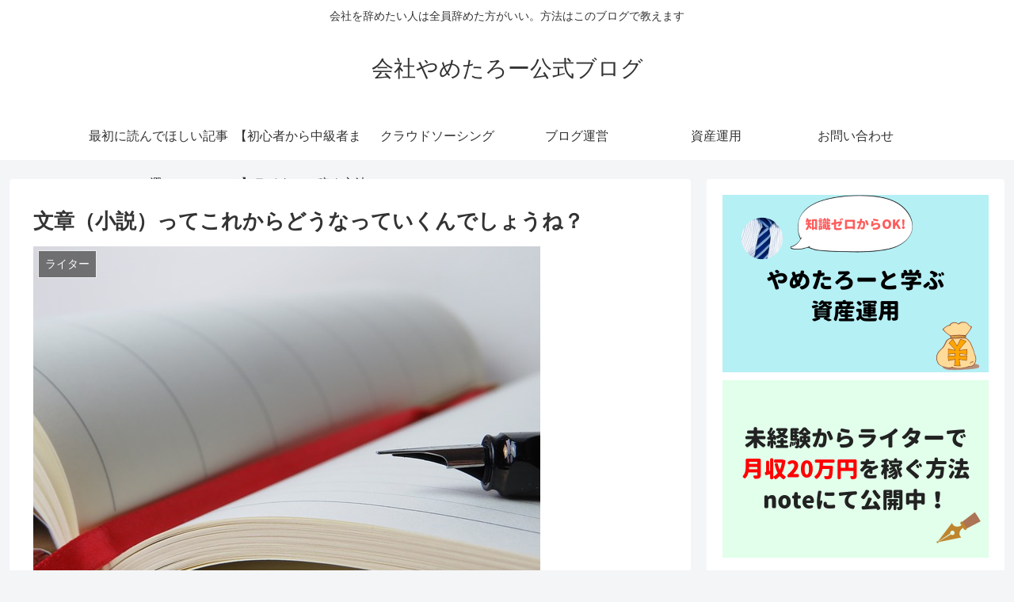

--- FILE ---
content_type: text/html; charset=UTF-8
request_url: https://kaishayameruzo.com/archives/5174
body_size: 24454
content:
<!doctype html>
<html lang="ja"
	prefix="og: https://ogp.me/ns#" >

<head>
<meta charset="utf-8">
<meta http-equiv="X-UA-Compatible" content="IE=edge">
<meta name="viewport" content="width=device-width, initial-scale=1.0, viewport-fit=cover"/>
<!-- google analytics, Googleタグマネージャー -->
<link rel='preconnect dns-prefetch' href="//www.googletagmanager.com">
<link rel='preconnect dns-prefetch' href="//www.google-analytics.com">
<!-- Google AdSense -->
<link rel="preconnect dns-prefetch" href="//pagead2.googlesyndication.com">
<link rel="preconnect dns-prefetch" href="//googleads.g.doubleclick.net">
<link rel="preconnect dns-prefetch" href="//tpc.googlesyndication.com">
<link rel="preconnect dns-prefetch" href="//ad.doubleclick.net">
<link rel="preconnect dns-prefetch" href="//www.gstatic.com">
<!-- 各種サービス -->
<link rel="preconnect dns-prefetch" href="//cse.google.com">
<link rel="preconnect dns-prefetch" href="//fonts.gstatic.com">
<link rel="preconnect dns-prefetch" href="//fonts.googleapis.com">
<link rel="preconnect dns-prefetch" href="//cms.quantserve.com">
<link rel="preconnect dns-prefetch" href="//secure.gravatar.com">
<link rel="preconnect dns-prefetch" href="//cdn.syndication.twimg.com">
<link rel="preconnect dns-prefetch" href="//cdn.jsdelivr.net">
<!-- ASP -->
<link rel='preconnect dns-prefetch' href="//images-fe.ssl-images-amazon.com">
<link rel='preconnect dns-prefetch' href="//m.media-amazon.com">
<link rel='preconnect dns-prefetch' href="//completion.amazon.com">
<link rel="preconnect dns-prefetch" href="//i.moshimo.com">
<link rel="preconnect dns-prefetch" href="//aml.valuecommerce.com">
<link rel="preconnect dns-prefetch" href="//dalc.valuecommerce.com">
<link rel="preconnect dns-prefetch" href="//dalb.valuecommerce.com">
      
<!-- Global site tag (gtag.js) - Google Analytics -->
<script async src="https://www.googletagmanager.com/gtag/js?id=UA-69640966-2"></script>
<script>
  window.dataLayer = window.dataLayer || [];
  function gtag(){dataLayer.push(arguments);}
  gtag('js', new Date());

  gtag('config', 'UA-69640966-2');
</script>
<!-- /Global site tag (gtag.js) - Google Analytics -->

      
  


<title>文章（小説）ってこれからどうなっていくんでしょうね？ | 会社やめたろー公式ブログ</title>

<!-- All in One SEO Pack 3.3.4 によって Michael Torbert の Semper Fi Web Designob_start_detected [-1,-1] -->
<meta name="description"  content="どうも、会社やめたろー（@kaishayametarou）です。 ちょ、昨日のブログ書いてたら書きたいこと出て来たから連続で書きますw 昨日のブログ 私は、文章を紡いで生きています。 ライターとして文章を書いて生きていますし、将来的に小説を書いてお金を得たいと思っているし。" />

<meta name="keywords"  content="ライター,小説" />

<script type="application/ld+json" class="aioseop-schema">{"@context":"https://schema.org","@graph":[{"@type":"Organization","@id":"https://kaishayameruzo.com/#organization","url":"https://kaishayameruzo.com/","name":"\u4f1a\u793e\u3084\u3081\u305f\u308d\u30fc\u516c\u5f0f\u30d6\u30ed\u30b0","sameAs":[]},{"@type":"WebSite","@id":"https://kaishayameruzo.com/#website","url":"https://kaishayameruzo.com/","name":"\u4f1a\u793e\u3084\u3081\u305f\u308d\u30fc\u516c\u5f0f\u30d6\u30ed\u30b0","publisher":{"@id":"https://kaishayameruzo.com/#organization"}},{"@type":"WebPage","@id":"https://kaishayameruzo.com/archives/5174#webpage","url":"https://kaishayameruzo.com/archives/5174","inLanguage":"ja","name":"\u6587\u7ae0\uff08\u5c0f\u8aac\uff09\u3063\u3066\u3053\u308c\u304b\u3089\u3069\u3046\u306a\u3063\u3066\u3044\u304f\u3093\u3067\u3057\u3087\u3046\u306d\uff1f","isPartOf":{"@id":"https://kaishayameruzo.com/#website"},"image":{"@type":"ImageObject","@id":"https://kaishayameruzo.com/archives/5174#primaryimage","url":"https://kaishayameruzo.com/wp-content/uploads/2016/07/diary-684750_640.jpg","width":640,"height":480},"primaryImageOfPage":{"@id":"https://kaishayameruzo.com/archives/5174#primaryimage"},"datePublished":"2018-01-05T10:00:24+00:00","dateModified":"2017-12-28T22:43:49+00:00"},{"@type":"Article","@id":"https://kaishayameruzo.com/archives/5174#article","isPartOf":{"@id":"https://kaishayameruzo.com/archives/5174#webpage"},"author":{"@id":"https://kaishayameruzo.com/archives/author/yametaro#author"},"headline":"\u6587\u7ae0\uff08\u5c0f\u8aac\uff09\u3063\u3066\u3053\u308c\u304b\u3089\u3069\u3046\u306a\u3063\u3066\u3044\u304f\u3093\u3067\u3057\u3087\u3046\u306d\uff1f","datePublished":"2018-01-05T10:00:24+00:00","dateModified":"2017-12-28T22:43:49+00:00","commentCount":0,"mainEntityOfPage":{"@id":"https://kaishayameruzo.com/archives/5174#webpage"},"publisher":{"@id":"https://kaishayameruzo.com/#organization"},"articleSection":"\u30e9\u30a4\u30bf\u30fc, \u5c0f\u8aac","image":{"@type":"ImageObject","@id":"https://kaishayameruzo.com/archives/5174#primaryimage","url":"https://kaishayameruzo.com/wp-content/uploads/2016/07/diary-684750_640.jpg","width":640,"height":480}},{"@type":"Person","@id":"https://kaishayameruzo.com/archives/author/yametaro#author","name":"\u4f1a\u793e\u3084\u3081\u305f\u308d\u30fc","sameAs":["@kaishayametarou"],"image":{"@type":"ImageObject","@id":"https://kaishayameruzo.com/#personlogo","url":"https://secure.gravatar.com/avatar/3bb43e8f9711edc5759cdec676c2f8c7?s=96&d=mm&r=g","width":96,"height":96,"caption":"\u4f1a\u793e\u3084\u3081\u305f\u308d\u30fc"}}]}</script>
<link rel="canonical" href="https://kaishayameruzo.com/archives/5174" />
<meta property="og:type" content="article" />
<meta property="og:title" content="文章（小説）ってこれからどうなっていくんでしょうね？ | 会社やめたろー公式ブログ" />
<meta property="og:description" content="どうも、会社やめたろー（@kaishayametarou）です。 ちょ、昨日のブログ書いてたら書きたいこと出て来たから連続で書きますw 昨日のブログ 私は、文章を紡いで生きています。 ライターとして文章を書いて生きていますし、将来的に小説を書いてお金を得たいと思っているし。" />
<meta property="og:url" content="https://kaishayameruzo.com/archives/5174" />
<meta property="og:site_name" content="ネット副業で会社辞めたい" />
<meta property="og:image" content="https://kaishayameruzo.com/wp-content/uploads/2016/07/diary-684750_640.jpg" />
<meta property="article:published_time" content="2018-01-05T10:00:24Z" />
<meta property="article:modified_time" content="2017-12-28T22:43:49Z" />
<meta property="og:image:secure_url" content="https://kaishayameruzo.com/wp-content/uploads/2016/07/diary-684750_640.jpg" />
<meta name="twitter:card" content="summary" />
<meta name="twitter:site" content="@kaishayametarou" />
<meta name="twitter:creator" content="@kaishayametarou" />
<meta name="twitter:domain" content="kaishayameruzo.com" />
<meta name="twitter:title" content="文章（小説）ってこれからどうなっていくんでしょうね？ | 会社やめたろー公式ブログ" />
<meta name="twitter:description" content="どうも、会社やめたろー（@kaishayametarou）です。 ちょ、昨日のブログ書いてたら書きたいこと出て来たから連続で書きますw 昨日のブログ 私は、文章を紡いで生きています。 ライターとして文章を書いて生きていますし、将来的に小説を書いてお金を得たいと思っているし。" />
<meta name="twitter:image" content="https://kaishayameruzo.com/wp-content/uploads/2016/07/diary-684750_640.jpg" />
<!-- All in One SEO Pack -->
<link rel='dns-prefetch' href='//ajax.googleapis.com' />
<link rel='dns-prefetch' href='//cdnjs.cloudflare.com' />
<link rel='dns-prefetch' href='//s.w.org' />
<link rel="alternate" type="application/rss+xml" title="会社やめたろー公式ブログ &raquo; フィード" href="https://kaishayameruzo.com/feed" />
<link rel="alternate" type="application/rss+xml" title="会社やめたろー公式ブログ &raquo; コメントフィード" href="https://kaishayameruzo.com/comments/feed" />
<link rel="alternate" type="application/rss+xml" title="会社やめたろー公式ブログ &raquo; 文章（小説）ってこれからどうなっていくんでしょうね？ のコメントのフィード" href="https://kaishayameruzo.com/archives/5174/feed" />
<link rel='stylesheet' id='cocoon-style-css'  href='https://kaishayameruzo.com/wp-content/themes/cocoon-master/style.css?ver=5.1.19&#038;fver=20200122010113' media='all' />
<style id='cocoon-style-inline-css'>
@media screen and (max-width:480px){.page-body,.menu-content{font-size:16px}}.main{width:860px}.sidebar{width:376px}@media screen and (max-width:1260px){.wrap{width:auto}.main,.sidebar,.sidebar-left .main,.sidebar-left .sidebar{margin:0 .5%}.main{width:67%}.sidebar{padding:10px;width:30%}.entry-card-thumb{width:38%}.entry-card-content{margin-left:40%}}body::after{content:url(https://kaishayameruzo.com/wp-content/themes/cocoon-master/lib/analytics/access.php?post_id=5174&post_type=post);visibility:hidden;position:absolute;bottom:0;right:0;width:1px;height:1px;overflow:hidden}.toc-checkbox{display:none}.toc-content{visibility:hidden;height:0;opacity:.2;transition:all .5s ease-out}.toc-checkbox:checked~.toc-content{visibility:visible;padding-top:.6em;height:100%;opacity:1}.toc-title::after{content:'[開く]';margin-left:.5em;cursor:pointer;font-size:.8em}.toc-title:hover::after{text-decoration:underline}.toc-checkbox:checked+.toc-title::after{content:'[閉じる]'}#respond{display:none}.entry-content>*,.demo .entry-content p{line-height:1.8}.entry-content>*,.demo .entry-content p{margin-top:1.4em;margin-bottom:1.4em}.entry-content>.micro-top{margin-bottom:-1.54em}.entry-content>.micro-balloon{margin-bottom:-1.12em}.entry-content>.micro-bottom{margin-top:-1.54em}.entry-content>.micro-bottom.micro-balloon{margin-top:-1.12em;margin-bottom:1.4em}.blank-box.bb-key-color{border-color:#19448e}.iic-key-color li::before{color:#19448e}.blank-box.bb-tab.bb-key-color::before{background-color:#19448e}.tb-key-color .toggle-button{border:1px solid #19448e;background:#19448e;color:#fff}.tb-key-color .toggle-button::before{color:#ccc}.tb-key-color .toggle-checkbox:checked~.toggle-content{border-color:#19448e}.cb-key-color.caption-box{border-color:#19448e}.cb-key-color .caption-box-label{background-color:#19448e;color:#fff}.tcb-key-color .tab-caption-box-label{background-color:#19448e;color:#fff}.tcb-key-color .tab-caption-box-content{border-color:#19448e}.lb-key-color .label-box-content{border-color:#19448e}.mc-key-color{background-color:#19448e;color:#fff;border:0}.mc-key-color.micro-bottom::after{border-bottom-color:#19448e;border-top-color:transparent}.mc-key-color::before{border-top-color:transparent;border-bottom-color:transparent}.mc-key-color::after{border-top-color:#19448e}.btn-key-color,.btn-wrap.btn-wrap-key-color>a{background-color:#19448e}.has-text-color.has-key-color-color{color:#19448e}.has-background.has-key-color-background-color{background-color:#19448e}.article.page-body,body#tinymce.wp-editor{background-color:#fff}.article.page-body,.editor-post-title__block .editor-post-title__input,body#tinymce.wp-editor{color:#333}.main .has-key-color-background-color{background-color:#19448e}.main .has-key-color-color{color:#19448e}.main .has-key-color-border-color{border-color:#19448e}.btn-wrap.has-key-color-background-color>a{background-color:#19448e}.btn-wrap.has-key-color-color>a{color:#19448e}.btn-wrap.has-key-color-border-color>a{border-color:#19448e}.bb-tab.has-key-color-border-color .bb-label{background-color:#19448e}.toggle-wrap.has-key-color-border-color .toggle-button{background-color:#19448e}.toggle-wrap.has-key-color-border-color .toggle-button,.toggle-wrap.has-key-color-border-color .toggle-content{border-color:#19448e}.iconlist-box.has-key-color-icon-color li::before{color:#19448e}.micro-balloon.has-key-color-background-color{background-color:#19448e;border-color:transparent}.micro-balloon.has-key-color-background-color.micro-bottom::after{border-bottom-color:#19448e;border-top-color:transparent}.micro-balloon.has-key-color-background-color::before{border-top-color:transparent;border-bottom-color:transparent}.micro-balloon.has-key-color-background-color::after{border-top-color:#19448e}.micro-balloon.has-border-color.has-key-color-border-color{border-color:#19448e}.micro-balloon.micro-top.has-key-color-border-color::before{border-top-color:#19448e}.micro-balloon.micro-bottom.has-key-color-border-color::before{border-bottom-color:#19448e}.caption-box.has-key-color-border-color .box-label{background-color:#19448e}.tab-caption-box.has-key-color-border-color .box-label{background-color:#19448e}.tab-caption-box.has-key-color-border-color .box-content{border-color:#19448e}.tab-caption-box.has-key-color-background-color .box-content{background-color:#19448e}.label-box.has-key-color-border-color .box-content{border-color:#19448e}.label-box.has-key-color-background-color .box-content{background-color:#19448e}.sbp-l .speech-balloon.has-key-color-border-color::before{border-right-color:#19448e}.sbp-r .speech-balloon.has-key-color-border-color::before{border-left-color:#19448e}.sbp-l .speech-balloon.has-key-color-background-color::after{border-right-color:#19448e}.sbp-r .speech-balloon.has-key-color-background-color::after{border-left-color:#19448e}.sbs-line.sbp-r .speech-balloon.has-key-color-background-color{background-color:#19448e}.sbs-line.sbp-r .speech-balloon.has-key-color-border-color{border-color:#19448e}.speech-wrap.sbs-think .speech-balloon.has-key-color-border-color::before,.speech-wrap.sbs-think .speech-balloon.has-key-color-border-color::after{border-color:#19448e}.sbs-think .speech-balloon.has-key-color-background-color::before,.sbs-think .speech-balloon.has-key-color-background-color::after{background-color:#19448e}.timeline-box.has-key-color-point-color .timeline-item::before{background-color:#19448e}.main .has-red-background-color{background-color:#e60033}.main .has-red-color{color:#e60033}.main .has-red-border-color{border-color:#e60033}.btn-wrap.has-red-background-color>a{background-color:#e60033}.btn-wrap.has-red-color>a{color:#e60033}.btn-wrap.has-red-border-color>a{border-color:#e60033}.bb-tab.has-red-border-color .bb-label{background-color:#e60033}.toggle-wrap.has-red-border-color .toggle-button{background-color:#e60033}.toggle-wrap.has-red-border-color .toggle-button,.toggle-wrap.has-red-border-color .toggle-content{border-color:#e60033}.iconlist-box.has-red-icon-color li::before{color:#e60033}.micro-balloon.has-red-background-color{background-color:#e60033;border-color:transparent}.micro-balloon.has-red-background-color.micro-bottom::after{border-bottom-color:#e60033;border-top-color:transparent}.micro-balloon.has-red-background-color::before{border-top-color:transparent;border-bottom-color:transparent}.micro-balloon.has-red-background-color::after{border-top-color:#e60033}.micro-balloon.has-border-color.has-red-border-color{border-color:#e60033}.micro-balloon.micro-top.has-red-border-color::before{border-top-color:#e60033}.micro-balloon.micro-bottom.has-red-border-color::before{border-bottom-color:#e60033}.caption-box.has-red-border-color .box-label{background-color:#e60033}.tab-caption-box.has-red-border-color .box-label{background-color:#e60033}.tab-caption-box.has-red-border-color .box-content{border-color:#e60033}.tab-caption-box.has-red-background-color .box-content{background-color:#e60033}.label-box.has-red-border-color .box-content{border-color:#e60033}.label-box.has-red-background-color .box-content{background-color:#e60033}.sbp-l .speech-balloon.has-red-border-color::before{border-right-color:#e60033}.sbp-r .speech-balloon.has-red-border-color::before{border-left-color:#e60033}.sbp-l .speech-balloon.has-red-background-color::after{border-right-color:#e60033}.sbp-r .speech-balloon.has-red-background-color::after{border-left-color:#e60033}.sbs-line.sbp-r .speech-balloon.has-red-background-color{background-color:#e60033}.sbs-line.sbp-r .speech-balloon.has-red-border-color{border-color:#e60033}.speech-wrap.sbs-think .speech-balloon.has-red-border-color::before,.speech-wrap.sbs-think .speech-balloon.has-red-border-color::after{border-color:#e60033}.sbs-think .speech-balloon.has-red-background-color::before,.sbs-think .speech-balloon.has-red-background-color::after{background-color:#e60033}.timeline-box.has-red-point-color .timeline-item::before{background-color:#e60033}.main .has-pink-background-color{background-color:#e95295}.main .has-pink-color{color:#e95295}.main .has-pink-border-color{border-color:#e95295}.btn-wrap.has-pink-background-color>a{background-color:#e95295}.btn-wrap.has-pink-color>a{color:#e95295}.btn-wrap.has-pink-border-color>a{border-color:#e95295}.bb-tab.has-pink-border-color .bb-label{background-color:#e95295}.toggle-wrap.has-pink-border-color .toggle-button{background-color:#e95295}.toggle-wrap.has-pink-border-color .toggle-button,.toggle-wrap.has-pink-border-color .toggle-content{border-color:#e95295}.iconlist-box.has-pink-icon-color li::before{color:#e95295}.micro-balloon.has-pink-background-color{background-color:#e95295;border-color:transparent}.micro-balloon.has-pink-background-color.micro-bottom::after{border-bottom-color:#e95295;border-top-color:transparent}.micro-balloon.has-pink-background-color::before{border-top-color:transparent;border-bottom-color:transparent}.micro-balloon.has-pink-background-color::after{border-top-color:#e95295}.micro-balloon.has-border-color.has-pink-border-color{border-color:#e95295}.micro-balloon.micro-top.has-pink-border-color::before{border-top-color:#e95295}.micro-balloon.micro-bottom.has-pink-border-color::before{border-bottom-color:#e95295}.caption-box.has-pink-border-color .box-label{background-color:#e95295}.tab-caption-box.has-pink-border-color .box-label{background-color:#e95295}.tab-caption-box.has-pink-border-color .box-content{border-color:#e95295}.tab-caption-box.has-pink-background-color .box-content{background-color:#e95295}.label-box.has-pink-border-color .box-content{border-color:#e95295}.label-box.has-pink-background-color .box-content{background-color:#e95295}.sbp-l .speech-balloon.has-pink-border-color::before{border-right-color:#e95295}.sbp-r .speech-balloon.has-pink-border-color::before{border-left-color:#e95295}.sbp-l .speech-balloon.has-pink-background-color::after{border-right-color:#e95295}.sbp-r .speech-balloon.has-pink-background-color::after{border-left-color:#e95295}.sbs-line.sbp-r .speech-balloon.has-pink-background-color{background-color:#e95295}.sbs-line.sbp-r .speech-balloon.has-pink-border-color{border-color:#e95295}.speech-wrap.sbs-think .speech-balloon.has-pink-border-color::before,.speech-wrap.sbs-think .speech-balloon.has-pink-border-color::after{border-color:#e95295}.sbs-think .speech-balloon.has-pink-background-color::before,.sbs-think .speech-balloon.has-pink-background-color::after{background-color:#e95295}.timeline-box.has-pink-point-color .timeline-item::before{background-color:#e95295}.main .has-purple-background-color{background-color:#884898}.main .has-purple-color{color:#884898}.main .has-purple-border-color{border-color:#884898}.btn-wrap.has-purple-background-color>a{background-color:#884898}.btn-wrap.has-purple-color>a{color:#884898}.btn-wrap.has-purple-border-color>a{border-color:#884898}.bb-tab.has-purple-border-color .bb-label{background-color:#884898}.toggle-wrap.has-purple-border-color .toggle-button{background-color:#884898}.toggle-wrap.has-purple-border-color .toggle-button,.toggle-wrap.has-purple-border-color .toggle-content{border-color:#884898}.iconlist-box.has-purple-icon-color li::before{color:#884898}.micro-balloon.has-purple-background-color{background-color:#884898;border-color:transparent}.micro-balloon.has-purple-background-color.micro-bottom::after{border-bottom-color:#884898;border-top-color:transparent}.micro-balloon.has-purple-background-color::before{border-top-color:transparent;border-bottom-color:transparent}.micro-balloon.has-purple-background-color::after{border-top-color:#884898}.micro-balloon.has-border-color.has-purple-border-color{border-color:#884898}.micro-balloon.micro-top.has-purple-border-color::before{border-top-color:#884898}.micro-balloon.micro-bottom.has-purple-border-color::before{border-bottom-color:#884898}.caption-box.has-purple-border-color .box-label{background-color:#884898}.tab-caption-box.has-purple-border-color .box-label{background-color:#884898}.tab-caption-box.has-purple-border-color .box-content{border-color:#884898}.tab-caption-box.has-purple-background-color .box-content{background-color:#884898}.label-box.has-purple-border-color .box-content{border-color:#884898}.label-box.has-purple-background-color .box-content{background-color:#884898}.sbp-l .speech-balloon.has-purple-border-color::before{border-right-color:#884898}.sbp-r .speech-balloon.has-purple-border-color::before{border-left-color:#884898}.sbp-l .speech-balloon.has-purple-background-color::after{border-right-color:#884898}.sbp-r .speech-balloon.has-purple-background-color::after{border-left-color:#884898}.sbs-line.sbp-r .speech-balloon.has-purple-background-color{background-color:#884898}.sbs-line.sbp-r .speech-balloon.has-purple-border-color{border-color:#884898}.speech-wrap.sbs-think .speech-balloon.has-purple-border-color::before,.speech-wrap.sbs-think .speech-balloon.has-purple-border-color::after{border-color:#884898}.sbs-think .speech-balloon.has-purple-background-color::before,.sbs-think .speech-balloon.has-purple-background-color::after{background-color:#884898}.timeline-box.has-purple-point-color .timeline-item::before{background-color:#884898}.main .has-deep-background-color{background-color:#55295b}.main .has-deep-color{color:#55295b}.main .has-deep-border-color{border-color:#55295b}.btn-wrap.has-deep-background-color>a{background-color:#55295b}.btn-wrap.has-deep-color>a{color:#55295b}.btn-wrap.has-deep-border-color>a{border-color:#55295b}.bb-tab.has-deep-border-color .bb-label{background-color:#55295b}.toggle-wrap.has-deep-border-color .toggle-button{background-color:#55295b}.toggle-wrap.has-deep-border-color .toggle-button,.toggle-wrap.has-deep-border-color .toggle-content{border-color:#55295b}.iconlist-box.has-deep-icon-color li::before{color:#55295b}.micro-balloon.has-deep-background-color{background-color:#55295b;border-color:transparent}.micro-balloon.has-deep-background-color.micro-bottom::after{border-bottom-color:#55295b;border-top-color:transparent}.micro-balloon.has-deep-background-color::before{border-top-color:transparent;border-bottom-color:transparent}.micro-balloon.has-deep-background-color::after{border-top-color:#55295b}.micro-balloon.has-border-color.has-deep-border-color{border-color:#55295b}.micro-balloon.micro-top.has-deep-border-color::before{border-top-color:#55295b}.micro-balloon.micro-bottom.has-deep-border-color::before{border-bottom-color:#55295b}.caption-box.has-deep-border-color .box-label{background-color:#55295b}.tab-caption-box.has-deep-border-color .box-label{background-color:#55295b}.tab-caption-box.has-deep-border-color .box-content{border-color:#55295b}.tab-caption-box.has-deep-background-color .box-content{background-color:#55295b}.label-box.has-deep-border-color .box-content{border-color:#55295b}.label-box.has-deep-background-color .box-content{background-color:#55295b}.sbp-l .speech-balloon.has-deep-border-color::before{border-right-color:#55295b}.sbp-r .speech-balloon.has-deep-border-color::before{border-left-color:#55295b}.sbp-l .speech-balloon.has-deep-background-color::after{border-right-color:#55295b}.sbp-r .speech-balloon.has-deep-background-color::after{border-left-color:#55295b}.sbs-line.sbp-r .speech-balloon.has-deep-background-color{background-color:#55295b}.sbs-line.sbp-r .speech-balloon.has-deep-border-color{border-color:#55295b}.speech-wrap.sbs-think .speech-balloon.has-deep-border-color::before,.speech-wrap.sbs-think .speech-balloon.has-deep-border-color::after{border-color:#55295b}.sbs-think .speech-balloon.has-deep-background-color::before,.sbs-think .speech-balloon.has-deep-background-color::after{background-color:#55295b}.timeline-box.has-deep-point-color .timeline-item::before{background-color:#55295b}.main .has-indigo-background-color{background-color:#1e50a2}.main .has-indigo-color{color:#1e50a2}.main .has-indigo-border-color{border-color:#1e50a2}.btn-wrap.has-indigo-background-color>a{background-color:#1e50a2}.btn-wrap.has-indigo-color>a{color:#1e50a2}.btn-wrap.has-indigo-border-color>a{border-color:#1e50a2}.bb-tab.has-indigo-border-color .bb-label{background-color:#1e50a2}.toggle-wrap.has-indigo-border-color .toggle-button{background-color:#1e50a2}.toggle-wrap.has-indigo-border-color .toggle-button,.toggle-wrap.has-indigo-border-color .toggle-content{border-color:#1e50a2}.iconlist-box.has-indigo-icon-color li::before{color:#1e50a2}.micro-balloon.has-indigo-background-color{background-color:#1e50a2;border-color:transparent}.micro-balloon.has-indigo-background-color.micro-bottom::after{border-bottom-color:#1e50a2;border-top-color:transparent}.micro-balloon.has-indigo-background-color::before{border-top-color:transparent;border-bottom-color:transparent}.micro-balloon.has-indigo-background-color::after{border-top-color:#1e50a2}.micro-balloon.has-border-color.has-indigo-border-color{border-color:#1e50a2}.micro-balloon.micro-top.has-indigo-border-color::before{border-top-color:#1e50a2}.micro-balloon.micro-bottom.has-indigo-border-color::before{border-bottom-color:#1e50a2}.caption-box.has-indigo-border-color .box-label{background-color:#1e50a2}.tab-caption-box.has-indigo-border-color .box-label{background-color:#1e50a2}.tab-caption-box.has-indigo-border-color .box-content{border-color:#1e50a2}.tab-caption-box.has-indigo-background-color .box-content{background-color:#1e50a2}.label-box.has-indigo-border-color .box-content{border-color:#1e50a2}.label-box.has-indigo-background-color .box-content{background-color:#1e50a2}.sbp-l .speech-balloon.has-indigo-border-color::before{border-right-color:#1e50a2}.sbp-r .speech-balloon.has-indigo-border-color::before{border-left-color:#1e50a2}.sbp-l .speech-balloon.has-indigo-background-color::after{border-right-color:#1e50a2}.sbp-r .speech-balloon.has-indigo-background-color::after{border-left-color:#1e50a2}.sbs-line.sbp-r .speech-balloon.has-indigo-background-color{background-color:#1e50a2}.sbs-line.sbp-r .speech-balloon.has-indigo-border-color{border-color:#1e50a2}.speech-wrap.sbs-think .speech-balloon.has-indigo-border-color::before,.speech-wrap.sbs-think .speech-balloon.has-indigo-border-color::after{border-color:#1e50a2}.sbs-think .speech-balloon.has-indigo-background-color::before,.sbs-think .speech-balloon.has-indigo-background-color::after{background-color:#1e50a2}.timeline-box.has-indigo-point-color .timeline-item::before{background-color:#1e50a2}.main .has-blue-background-color{background-color:#0095d9}.main .has-blue-color{color:#0095d9}.main .has-blue-border-color{border-color:#0095d9}.btn-wrap.has-blue-background-color>a{background-color:#0095d9}.btn-wrap.has-blue-color>a{color:#0095d9}.btn-wrap.has-blue-border-color>a{border-color:#0095d9}.bb-tab.has-blue-border-color .bb-label{background-color:#0095d9}.toggle-wrap.has-blue-border-color .toggle-button{background-color:#0095d9}.toggle-wrap.has-blue-border-color .toggle-button,.toggle-wrap.has-blue-border-color .toggle-content{border-color:#0095d9}.iconlist-box.has-blue-icon-color li::before{color:#0095d9}.micro-balloon.has-blue-background-color{background-color:#0095d9;border-color:transparent}.micro-balloon.has-blue-background-color.micro-bottom::after{border-bottom-color:#0095d9;border-top-color:transparent}.micro-balloon.has-blue-background-color::before{border-top-color:transparent;border-bottom-color:transparent}.micro-balloon.has-blue-background-color::after{border-top-color:#0095d9}.micro-balloon.has-border-color.has-blue-border-color{border-color:#0095d9}.micro-balloon.micro-top.has-blue-border-color::before{border-top-color:#0095d9}.micro-balloon.micro-bottom.has-blue-border-color::before{border-bottom-color:#0095d9}.caption-box.has-blue-border-color .box-label{background-color:#0095d9}.tab-caption-box.has-blue-border-color .box-label{background-color:#0095d9}.tab-caption-box.has-blue-border-color .box-content{border-color:#0095d9}.tab-caption-box.has-blue-background-color .box-content{background-color:#0095d9}.label-box.has-blue-border-color .box-content{border-color:#0095d9}.label-box.has-blue-background-color .box-content{background-color:#0095d9}.sbp-l .speech-balloon.has-blue-border-color::before{border-right-color:#0095d9}.sbp-r .speech-balloon.has-blue-border-color::before{border-left-color:#0095d9}.sbp-l .speech-balloon.has-blue-background-color::after{border-right-color:#0095d9}.sbp-r .speech-balloon.has-blue-background-color::after{border-left-color:#0095d9}.sbs-line.sbp-r .speech-balloon.has-blue-background-color{background-color:#0095d9}.sbs-line.sbp-r .speech-balloon.has-blue-border-color{border-color:#0095d9}.speech-wrap.sbs-think .speech-balloon.has-blue-border-color::before,.speech-wrap.sbs-think .speech-balloon.has-blue-border-color::after{border-color:#0095d9}.sbs-think .speech-balloon.has-blue-background-color::before,.sbs-think .speech-balloon.has-blue-background-color::after{background-color:#0095d9}.timeline-box.has-blue-point-color .timeline-item::before{background-color:#0095d9}.main .has-light-blue-background-color{background-color:#2ca9e1}.main .has-light-blue-color{color:#2ca9e1}.main .has-light-blue-border-color{border-color:#2ca9e1}.btn-wrap.has-light-blue-background-color>a{background-color:#2ca9e1}.btn-wrap.has-light-blue-color>a{color:#2ca9e1}.btn-wrap.has-light-blue-border-color>a{border-color:#2ca9e1}.bb-tab.has-light-blue-border-color .bb-label{background-color:#2ca9e1}.toggle-wrap.has-light-blue-border-color .toggle-button{background-color:#2ca9e1}.toggle-wrap.has-light-blue-border-color .toggle-button,.toggle-wrap.has-light-blue-border-color .toggle-content{border-color:#2ca9e1}.iconlist-box.has-light-blue-icon-color li::before{color:#2ca9e1}.micro-balloon.has-light-blue-background-color{background-color:#2ca9e1;border-color:transparent}.micro-balloon.has-light-blue-background-color.micro-bottom::after{border-bottom-color:#2ca9e1;border-top-color:transparent}.micro-balloon.has-light-blue-background-color::before{border-top-color:transparent;border-bottom-color:transparent}.micro-balloon.has-light-blue-background-color::after{border-top-color:#2ca9e1}.micro-balloon.has-border-color.has-light-blue-border-color{border-color:#2ca9e1}.micro-balloon.micro-top.has-light-blue-border-color::before{border-top-color:#2ca9e1}.micro-balloon.micro-bottom.has-light-blue-border-color::before{border-bottom-color:#2ca9e1}.caption-box.has-light-blue-border-color .box-label{background-color:#2ca9e1}.tab-caption-box.has-light-blue-border-color .box-label{background-color:#2ca9e1}.tab-caption-box.has-light-blue-border-color .box-content{border-color:#2ca9e1}.tab-caption-box.has-light-blue-background-color .box-content{background-color:#2ca9e1}.label-box.has-light-blue-border-color .box-content{border-color:#2ca9e1}.label-box.has-light-blue-background-color .box-content{background-color:#2ca9e1}.sbp-l .speech-balloon.has-light-blue-border-color::before{border-right-color:#2ca9e1}.sbp-r .speech-balloon.has-light-blue-border-color::before{border-left-color:#2ca9e1}.sbp-l .speech-balloon.has-light-blue-background-color::after{border-right-color:#2ca9e1}.sbp-r .speech-balloon.has-light-blue-background-color::after{border-left-color:#2ca9e1}.sbs-line.sbp-r .speech-balloon.has-light-blue-background-color{background-color:#2ca9e1}.sbs-line.sbp-r .speech-balloon.has-light-blue-border-color{border-color:#2ca9e1}.speech-wrap.sbs-think .speech-balloon.has-light-blue-border-color::before,.speech-wrap.sbs-think .speech-balloon.has-light-blue-border-color::after{border-color:#2ca9e1}.sbs-think .speech-balloon.has-light-blue-background-color::before,.sbs-think .speech-balloon.has-light-blue-background-color::after{background-color:#2ca9e1}.timeline-box.has-light-blue-point-color .timeline-item::before{background-color:#2ca9e1}.main .has-cyan-background-color{background-color:#00a3af}.main .has-cyan-color{color:#00a3af}.main .has-cyan-border-color{border-color:#00a3af}.btn-wrap.has-cyan-background-color>a{background-color:#00a3af}.btn-wrap.has-cyan-color>a{color:#00a3af}.btn-wrap.has-cyan-border-color>a{border-color:#00a3af}.bb-tab.has-cyan-border-color .bb-label{background-color:#00a3af}.toggle-wrap.has-cyan-border-color .toggle-button{background-color:#00a3af}.toggle-wrap.has-cyan-border-color .toggle-button,.toggle-wrap.has-cyan-border-color .toggle-content{border-color:#00a3af}.iconlist-box.has-cyan-icon-color li::before{color:#00a3af}.micro-balloon.has-cyan-background-color{background-color:#00a3af;border-color:transparent}.micro-balloon.has-cyan-background-color.micro-bottom::after{border-bottom-color:#00a3af;border-top-color:transparent}.micro-balloon.has-cyan-background-color::before{border-top-color:transparent;border-bottom-color:transparent}.micro-balloon.has-cyan-background-color::after{border-top-color:#00a3af}.micro-balloon.has-border-color.has-cyan-border-color{border-color:#00a3af}.micro-balloon.micro-top.has-cyan-border-color::before{border-top-color:#00a3af}.micro-balloon.micro-bottom.has-cyan-border-color::before{border-bottom-color:#00a3af}.caption-box.has-cyan-border-color .box-label{background-color:#00a3af}.tab-caption-box.has-cyan-border-color .box-label{background-color:#00a3af}.tab-caption-box.has-cyan-border-color .box-content{border-color:#00a3af}.tab-caption-box.has-cyan-background-color .box-content{background-color:#00a3af}.label-box.has-cyan-border-color .box-content{border-color:#00a3af}.label-box.has-cyan-background-color .box-content{background-color:#00a3af}.sbp-l .speech-balloon.has-cyan-border-color::before{border-right-color:#00a3af}.sbp-r .speech-balloon.has-cyan-border-color::before{border-left-color:#00a3af}.sbp-l .speech-balloon.has-cyan-background-color::after{border-right-color:#00a3af}.sbp-r .speech-balloon.has-cyan-background-color::after{border-left-color:#00a3af}.sbs-line.sbp-r .speech-balloon.has-cyan-background-color{background-color:#00a3af}.sbs-line.sbp-r .speech-balloon.has-cyan-border-color{border-color:#00a3af}.speech-wrap.sbs-think .speech-balloon.has-cyan-border-color::before,.speech-wrap.sbs-think .speech-balloon.has-cyan-border-color::after{border-color:#00a3af}.sbs-think .speech-balloon.has-cyan-background-color::before,.sbs-think .speech-balloon.has-cyan-background-color::after{background-color:#00a3af}.timeline-box.has-cyan-point-color .timeline-item::before{background-color:#00a3af}.main .has-teal-background-color{background-color:#007b43}.main .has-teal-color{color:#007b43}.main .has-teal-border-color{border-color:#007b43}.btn-wrap.has-teal-background-color>a{background-color:#007b43}.btn-wrap.has-teal-color>a{color:#007b43}.btn-wrap.has-teal-border-color>a{border-color:#007b43}.bb-tab.has-teal-border-color .bb-label{background-color:#007b43}.toggle-wrap.has-teal-border-color .toggle-button{background-color:#007b43}.toggle-wrap.has-teal-border-color .toggle-button,.toggle-wrap.has-teal-border-color .toggle-content{border-color:#007b43}.iconlist-box.has-teal-icon-color li::before{color:#007b43}.micro-balloon.has-teal-background-color{background-color:#007b43;border-color:transparent}.micro-balloon.has-teal-background-color.micro-bottom::after{border-bottom-color:#007b43;border-top-color:transparent}.micro-balloon.has-teal-background-color::before{border-top-color:transparent;border-bottom-color:transparent}.micro-balloon.has-teal-background-color::after{border-top-color:#007b43}.micro-balloon.has-border-color.has-teal-border-color{border-color:#007b43}.micro-balloon.micro-top.has-teal-border-color::before{border-top-color:#007b43}.micro-balloon.micro-bottom.has-teal-border-color::before{border-bottom-color:#007b43}.caption-box.has-teal-border-color .box-label{background-color:#007b43}.tab-caption-box.has-teal-border-color .box-label{background-color:#007b43}.tab-caption-box.has-teal-border-color .box-content{border-color:#007b43}.tab-caption-box.has-teal-background-color .box-content{background-color:#007b43}.label-box.has-teal-border-color .box-content{border-color:#007b43}.label-box.has-teal-background-color .box-content{background-color:#007b43}.sbp-l .speech-balloon.has-teal-border-color::before{border-right-color:#007b43}.sbp-r .speech-balloon.has-teal-border-color::before{border-left-color:#007b43}.sbp-l .speech-balloon.has-teal-background-color::after{border-right-color:#007b43}.sbp-r .speech-balloon.has-teal-background-color::after{border-left-color:#007b43}.sbs-line.sbp-r .speech-balloon.has-teal-background-color{background-color:#007b43}.sbs-line.sbp-r .speech-balloon.has-teal-border-color{border-color:#007b43}.speech-wrap.sbs-think .speech-balloon.has-teal-border-color::before,.speech-wrap.sbs-think .speech-balloon.has-teal-border-color::after{border-color:#007b43}.sbs-think .speech-balloon.has-teal-background-color::before,.sbs-think .speech-balloon.has-teal-background-color::after{background-color:#007b43}.timeline-box.has-teal-point-color .timeline-item::before{background-color:#007b43}.main .has-green-background-color{background-color:#3eb370}.main .has-green-color{color:#3eb370}.main .has-green-border-color{border-color:#3eb370}.btn-wrap.has-green-background-color>a{background-color:#3eb370}.btn-wrap.has-green-color>a{color:#3eb370}.btn-wrap.has-green-border-color>a{border-color:#3eb370}.bb-tab.has-green-border-color .bb-label{background-color:#3eb370}.toggle-wrap.has-green-border-color .toggle-button{background-color:#3eb370}.toggle-wrap.has-green-border-color .toggle-button,.toggle-wrap.has-green-border-color .toggle-content{border-color:#3eb370}.iconlist-box.has-green-icon-color li::before{color:#3eb370}.micro-balloon.has-green-background-color{background-color:#3eb370;border-color:transparent}.micro-balloon.has-green-background-color.micro-bottom::after{border-bottom-color:#3eb370;border-top-color:transparent}.micro-balloon.has-green-background-color::before{border-top-color:transparent;border-bottom-color:transparent}.micro-balloon.has-green-background-color::after{border-top-color:#3eb370}.micro-balloon.has-border-color.has-green-border-color{border-color:#3eb370}.micro-balloon.micro-top.has-green-border-color::before{border-top-color:#3eb370}.micro-balloon.micro-bottom.has-green-border-color::before{border-bottom-color:#3eb370}.caption-box.has-green-border-color .box-label{background-color:#3eb370}.tab-caption-box.has-green-border-color .box-label{background-color:#3eb370}.tab-caption-box.has-green-border-color .box-content{border-color:#3eb370}.tab-caption-box.has-green-background-color .box-content{background-color:#3eb370}.label-box.has-green-border-color .box-content{border-color:#3eb370}.label-box.has-green-background-color .box-content{background-color:#3eb370}.sbp-l .speech-balloon.has-green-border-color::before{border-right-color:#3eb370}.sbp-r .speech-balloon.has-green-border-color::before{border-left-color:#3eb370}.sbp-l .speech-balloon.has-green-background-color::after{border-right-color:#3eb370}.sbp-r .speech-balloon.has-green-background-color::after{border-left-color:#3eb370}.sbs-line.sbp-r .speech-balloon.has-green-background-color{background-color:#3eb370}.sbs-line.sbp-r .speech-balloon.has-green-border-color{border-color:#3eb370}.speech-wrap.sbs-think .speech-balloon.has-green-border-color::before,.speech-wrap.sbs-think .speech-balloon.has-green-border-color::after{border-color:#3eb370}.sbs-think .speech-balloon.has-green-background-color::before,.sbs-think .speech-balloon.has-green-background-color::after{background-color:#3eb370}.timeline-box.has-green-point-color .timeline-item::before{background-color:#3eb370}.main .has-light-green-background-color{background-color:#8bc34a}.main .has-light-green-color{color:#8bc34a}.main .has-light-green-border-color{border-color:#8bc34a}.btn-wrap.has-light-green-background-color>a{background-color:#8bc34a}.btn-wrap.has-light-green-color>a{color:#8bc34a}.btn-wrap.has-light-green-border-color>a{border-color:#8bc34a}.bb-tab.has-light-green-border-color .bb-label{background-color:#8bc34a}.toggle-wrap.has-light-green-border-color .toggle-button{background-color:#8bc34a}.toggle-wrap.has-light-green-border-color .toggle-button,.toggle-wrap.has-light-green-border-color .toggle-content{border-color:#8bc34a}.iconlist-box.has-light-green-icon-color li::before{color:#8bc34a}.micro-balloon.has-light-green-background-color{background-color:#8bc34a;border-color:transparent}.micro-balloon.has-light-green-background-color.micro-bottom::after{border-bottom-color:#8bc34a;border-top-color:transparent}.micro-balloon.has-light-green-background-color::before{border-top-color:transparent;border-bottom-color:transparent}.micro-balloon.has-light-green-background-color::after{border-top-color:#8bc34a}.micro-balloon.has-border-color.has-light-green-border-color{border-color:#8bc34a}.micro-balloon.micro-top.has-light-green-border-color::before{border-top-color:#8bc34a}.micro-balloon.micro-bottom.has-light-green-border-color::before{border-bottom-color:#8bc34a}.caption-box.has-light-green-border-color .box-label{background-color:#8bc34a}.tab-caption-box.has-light-green-border-color .box-label{background-color:#8bc34a}.tab-caption-box.has-light-green-border-color .box-content{border-color:#8bc34a}.tab-caption-box.has-light-green-background-color .box-content{background-color:#8bc34a}.label-box.has-light-green-border-color .box-content{border-color:#8bc34a}.label-box.has-light-green-background-color .box-content{background-color:#8bc34a}.sbp-l .speech-balloon.has-light-green-border-color::before{border-right-color:#8bc34a}.sbp-r .speech-balloon.has-light-green-border-color::before{border-left-color:#8bc34a}.sbp-l .speech-balloon.has-light-green-background-color::after{border-right-color:#8bc34a}.sbp-r .speech-balloon.has-light-green-background-color::after{border-left-color:#8bc34a}.sbs-line.sbp-r .speech-balloon.has-light-green-background-color{background-color:#8bc34a}.sbs-line.sbp-r .speech-balloon.has-light-green-border-color{border-color:#8bc34a}.speech-wrap.sbs-think .speech-balloon.has-light-green-border-color::before,.speech-wrap.sbs-think .speech-balloon.has-light-green-border-color::after{border-color:#8bc34a}.sbs-think .speech-balloon.has-light-green-background-color::before,.sbs-think .speech-balloon.has-light-green-background-color::after{background-color:#8bc34a}.timeline-box.has-light-green-point-color .timeline-item::before{background-color:#8bc34a}.main .has-lime-background-color{background-color:#c3d825}.main .has-lime-color{color:#c3d825}.main .has-lime-border-color{border-color:#c3d825}.btn-wrap.has-lime-background-color>a{background-color:#c3d825}.btn-wrap.has-lime-color>a{color:#c3d825}.btn-wrap.has-lime-border-color>a{border-color:#c3d825}.bb-tab.has-lime-border-color .bb-label{background-color:#c3d825}.toggle-wrap.has-lime-border-color .toggle-button{background-color:#c3d825}.toggle-wrap.has-lime-border-color .toggle-button,.toggle-wrap.has-lime-border-color .toggle-content{border-color:#c3d825}.iconlist-box.has-lime-icon-color li::before{color:#c3d825}.micro-balloon.has-lime-background-color{background-color:#c3d825;border-color:transparent}.micro-balloon.has-lime-background-color.micro-bottom::after{border-bottom-color:#c3d825;border-top-color:transparent}.micro-balloon.has-lime-background-color::before{border-top-color:transparent;border-bottom-color:transparent}.micro-balloon.has-lime-background-color::after{border-top-color:#c3d825}.micro-balloon.has-border-color.has-lime-border-color{border-color:#c3d825}.micro-balloon.micro-top.has-lime-border-color::before{border-top-color:#c3d825}.micro-balloon.micro-bottom.has-lime-border-color::before{border-bottom-color:#c3d825}.caption-box.has-lime-border-color .box-label{background-color:#c3d825}.tab-caption-box.has-lime-border-color .box-label{background-color:#c3d825}.tab-caption-box.has-lime-border-color .box-content{border-color:#c3d825}.tab-caption-box.has-lime-background-color .box-content{background-color:#c3d825}.label-box.has-lime-border-color .box-content{border-color:#c3d825}.label-box.has-lime-background-color .box-content{background-color:#c3d825}.sbp-l .speech-balloon.has-lime-border-color::before{border-right-color:#c3d825}.sbp-r .speech-balloon.has-lime-border-color::before{border-left-color:#c3d825}.sbp-l .speech-balloon.has-lime-background-color::after{border-right-color:#c3d825}.sbp-r .speech-balloon.has-lime-background-color::after{border-left-color:#c3d825}.sbs-line.sbp-r .speech-balloon.has-lime-background-color{background-color:#c3d825}.sbs-line.sbp-r .speech-balloon.has-lime-border-color{border-color:#c3d825}.speech-wrap.sbs-think .speech-balloon.has-lime-border-color::before,.speech-wrap.sbs-think .speech-balloon.has-lime-border-color::after{border-color:#c3d825}.sbs-think .speech-balloon.has-lime-background-color::before,.sbs-think .speech-balloon.has-lime-background-color::after{background-color:#c3d825}.timeline-box.has-lime-point-color .timeline-item::before{background-color:#c3d825}.main .has-yellow-background-color{background-color:#ffd900}.main .has-yellow-color{color:#ffd900}.main .has-yellow-border-color{border-color:#ffd900}.btn-wrap.has-yellow-background-color>a{background-color:#ffd900}.btn-wrap.has-yellow-color>a{color:#ffd900}.btn-wrap.has-yellow-border-color>a{border-color:#ffd900}.bb-tab.has-yellow-border-color .bb-label{background-color:#ffd900}.toggle-wrap.has-yellow-border-color .toggle-button{background-color:#ffd900}.toggle-wrap.has-yellow-border-color .toggle-button,.toggle-wrap.has-yellow-border-color .toggle-content{border-color:#ffd900}.iconlist-box.has-yellow-icon-color li::before{color:#ffd900}.micro-balloon.has-yellow-background-color{background-color:#ffd900;border-color:transparent}.micro-balloon.has-yellow-background-color.micro-bottom::after{border-bottom-color:#ffd900;border-top-color:transparent}.micro-balloon.has-yellow-background-color::before{border-top-color:transparent;border-bottom-color:transparent}.micro-balloon.has-yellow-background-color::after{border-top-color:#ffd900}.micro-balloon.has-border-color.has-yellow-border-color{border-color:#ffd900}.micro-balloon.micro-top.has-yellow-border-color::before{border-top-color:#ffd900}.micro-balloon.micro-bottom.has-yellow-border-color::before{border-bottom-color:#ffd900}.caption-box.has-yellow-border-color .box-label{background-color:#ffd900}.tab-caption-box.has-yellow-border-color .box-label{background-color:#ffd900}.tab-caption-box.has-yellow-border-color .box-content{border-color:#ffd900}.tab-caption-box.has-yellow-background-color .box-content{background-color:#ffd900}.label-box.has-yellow-border-color .box-content{border-color:#ffd900}.label-box.has-yellow-background-color .box-content{background-color:#ffd900}.sbp-l .speech-balloon.has-yellow-border-color::before{border-right-color:#ffd900}.sbp-r .speech-balloon.has-yellow-border-color::before{border-left-color:#ffd900}.sbp-l .speech-balloon.has-yellow-background-color::after{border-right-color:#ffd900}.sbp-r .speech-balloon.has-yellow-background-color::after{border-left-color:#ffd900}.sbs-line.sbp-r .speech-balloon.has-yellow-background-color{background-color:#ffd900}.sbs-line.sbp-r .speech-balloon.has-yellow-border-color{border-color:#ffd900}.speech-wrap.sbs-think .speech-balloon.has-yellow-border-color::before,.speech-wrap.sbs-think .speech-balloon.has-yellow-border-color::after{border-color:#ffd900}.sbs-think .speech-balloon.has-yellow-background-color::before,.sbs-think .speech-balloon.has-yellow-background-color::after{background-color:#ffd900}.timeline-box.has-yellow-point-color .timeline-item::before{background-color:#ffd900}.main .has-amber-background-color{background-color:#ffc107}.main .has-amber-color{color:#ffc107}.main .has-amber-border-color{border-color:#ffc107}.btn-wrap.has-amber-background-color>a{background-color:#ffc107}.btn-wrap.has-amber-color>a{color:#ffc107}.btn-wrap.has-amber-border-color>a{border-color:#ffc107}.bb-tab.has-amber-border-color .bb-label{background-color:#ffc107}.toggle-wrap.has-amber-border-color .toggle-button{background-color:#ffc107}.toggle-wrap.has-amber-border-color .toggle-button,.toggle-wrap.has-amber-border-color .toggle-content{border-color:#ffc107}.iconlist-box.has-amber-icon-color li::before{color:#ffc107}.micro-balloon.has-amber-background-color{background-color:#ffc107;border-color:transparent}.micro-balloon.has-amber-background-color.micro-bottom::after{border-bottom-color:#ffc107;border-top-color:transparent}.micro-balloon.has-amber-background-color::before{border-top-color:transparent;border-bottom-color:transparent}.micro-balloon.has-amber-background-color::after{border-top-color:#ffc107}.micro-balloon.has-border-color.has-amber-border-color{border-color:#ffc107}.micro-balloon.micro-top.has-amber-border-color::before{border-top-color:#ffc107}.micro-balloon.micro-bottom.has-amber-border-color::before{border-bottom-color:#ffc107}.caption-box.has-amber-border-color .box-label{background-color:#ffc107}.tab-caption-box.has-amber-border-color .box-label{background-color:#ffc107}.tab-caption-box.has-amber-border-color .box-content{border-color:#ffc107}.tab-caption-box.has-amber-background-color .box-content{background-color:#ffc107}.label-box.has-amber-border-color .box-content{border-color:#ffc107}.label-box.has-amber-background-color .box-content{background-color:#ffc107}.sbp-l .speech-balloon.has-amber-border-color::before{border-right-color:#ffc107}.sbp-r .speech-balloon.has-amber-border-color::before{border-left-color:#ffc107}.sbp-l .speech-balloon.has-amber-background-color::after{border-right-color:#ffc107}.sbp-r .speech-balloon.has-amber-background-color::after{border-left-color:#ffc107}.sbs-line.sbp-r .speech-balloon.has-amber-background-color{background-color:#ffc107}.sbs-line.sbp-r .speech-balloon.has-amber-border-color{border-color:#ffc107}.speech-wrap.sbs-think .speech-balloon.has-amber-border-color::before,.speech-wrap.sbs-think .speech-balloon.has-amber-border-color::after{border-color:#ffc107}.sbs-think .speech-balloon.has-amber-background-color::before,.sbs-think .speech-balloon.has-amber-background-color::after{background-color:#ffc107}.timeline-box.has-amber-point-color .timeline-item::before{background-color:#ffc107}.main .has-orange-background-color{background-color:#f39800}.main .has-orange-color{color:#f39800}.main .has-orange-border-color{border-color:#f39800}.btn-wrap.has-orange-background-color>a{background-color:#f39800}.btn-wrap.has-orange-color>a{color:#f39800}.btn-wrap.has-orange-border-color>a{border-color:#f39800}.bb-tab.has-orange-border-color .bb-label{background-color:#f39800}.toggle-wrap.has-orange-border-color .toggle-button{background-color:#f39800}.toggle-wrap.has-orange-border-color .toggle-button,.toggle-wrap.has-orange-border-color .toggle-content{border-color:#f39800}.iconlist-box.has-orange-icon-color li::before{color:#f39800}.micro-balloon.has-orange-background-color{background-color:#f39800;border-color:transparent}.micro-balloon.has-orange-background-color.micro-bottom::after{border-bottom-color:#f39800;border-top-color:transparent}.micro-balloon.has-orange-background-color::before{border-top-color:transparent;border-bottom-color:transparent}.micro-balloon.has-orange-background-color::after{border-top-color:#f39800}.micro-balloon.has-border-color.has-orange-border-color{border-color:#f39800}.micro-balloon.micro-top.has-orange-border-color::before{border-top-color:#f39800}.micro-balloon.micro-bottom.has-orange-border-color::before{border-bottom-color:#f39800}.caption-box.has-orange-border-color .box-label{background-color:#f39800}.tab-caption-box.has-orange-border-color .box-label{background-color:#f39800}.tab-caption-box.has-orange-border-color .box-content{border-color:#f39800}.tab-caption-box.has-orange-background-color .box-content{background-color:#f39800}.label-box.has-orange-border-color .box-content{border-color:#f39800}.label-box.has-orange-background-color .box-content{background-color:#f39800}.sbp-l .speech-balloon.has-orange-border-color::before{border-right-color:#f39800}.sbp-r .speech-balloon.has-orange-border-color::before{border-left-color:#f39800}.sbp-l .speech-balloon.has-orange-background-color::after{border-right-color:#f39800}.sbp-r .speech-balloon.has-orange-background-color::after{border-left-color:#f39800}.sbs-line.sbp-r .speech-balloon.has-orange-background-color{background-color:#f39800}.sbs-line.sbp-r .speech-balloon.has-orange-border-color{border-color:#f39800}.speech-wrap.sbs-think .speech-balloon.has-orange-border-color::before,.speech-wrap.sbs-think .speech-balloon.has-orange-border-color::after{border-color:#f39800}.sbs-think .speech-balloon.has-orange-background-color::before,.sbs-think .speech-balloon.has-orange-background-color::after{background-color:#f39800}.timeline-box.has-orange-point-color .timeline-item::before{background-color:#f39800}.main .has-deep-orange-background-color{background-color:#ea5506}.main .has-deep-orange-color{color:#ea5506}.main .has-deep-orange-border-color{border-color:#ea5506}.btn-wrap.has-deep-orange-background-color>a{background-color:#ea5506}.btn-wrap.has-deep-orange-color>a{color:#ea5506}.btn-wrap.has-deep-orange-border-color>a{border-color:#ea5506}.bb-tab.has-deep-orange-border-color .bb-label{background-color:#ea5506}.toggle-wrap.has-deep-orange-border-color .toggle-button{background-color:#ea5506}.toggle-wrap.has-deep-orange-border-color .toggle-button,.toggle-wrap.has-deep-orange-border-color .toggle-content{border-color:#ea5506}.iconlist-box.has-deep-orange-icon-color li::before{color:#ea5506}.micro-balloon.has-deep-orange-background-color{background-color:#ea5506;border-color:transparent}.micro-balloon.has-deep-orange-background-color.micro-bottom::after{border-bottom-color:#ea5506;border-top-color:transparent}.micro-balloon.has-deep-orange-background-color::before{border-top-color:transparent;border-bottom-color:transparent}.micro-balloon.has-deep-orange-background-color::after{border-top-color:#ea5506}.micro-balloon.has-border-color.has-deep-orange-border-color{border-color:#ea5506}.micro-balloon.micro-top.has-deep-orange-border-color::before{border-top-color:#ea5506}.micro-balloon.micro-bottom.has-deep-orange-border-color::before{border-bottom-color:#ea5506}.caption-box.has-deep-orange-border-color .box-label{background-color:#ea5506}.tab-caption-box.has-deep-orange-border-color .box-label{background-color:#ea5506}.tab-caption-box.has-deep-orange-border-color .box-content{border-color:#ea5506}.tab-caption-box.has-deep-orange-background-color .box-content{background-color:#ea5506}.label-box.has-deep-orange-border-color .box-content{border-color:#ea5506}.label-box.has-deep-orange-background-color .box-content{background-color:#ea5506}.sbp-l .speech-balloon.has-deep-orange-border-color::before{border-right-color:#ea5506}.sbp-r .speech-balloon.has-deep-orange-border-color::before{border-left-color:#ea5506}.sbp-l .speech-balloon.has-deep-orange-background-color::after{border-right-color:#ea5506}.sbp-r .speech-balloon.has-deep-orange-background-color::after{border-left-color:#ea5506}.sbs-line.sbp-r .speech-balloon.has-deep-orange-background-color{background-color:#ea5506}.sbs-line.sbp-r .speech-balloon.has-deep-orange-border-color{border-color:#ea5506}.speech-wrap.sbs-think .speech-balloon.has-deep-orange-border-color::before,.speech-wrap.sbs-think .speech-balloon.has-deep-orange-border-color::after{border-color:#ea5506}.sbs-think .speech-balloon.has-deep-orange-background-color::before,.sbs-think .speech-balloon.has-deep-orange-background-color::after{background-color:#ea5506}.timeline-box.has-deep-orange-point-color .timeline-item::before{background-color:#ea5506}.main .has-brown-background-color{background-color:#954e2a}.main .has-brown-color{color:#954e2a}.main .has-brown-border-color{border-color:#954e2a}.btn-wrap.has-brown-background-color>a{background-color:#954e2a}.btn-wrap.has-brown-color>a{color:#954e2a}.btn-wrap.has-brown-border-color>a{border-color:#954e2a}.bb-tab.has-brown-border-color .bb-label{background-color:#954e2a}.toggle-wrap.has-brown-border-color .toggle-button{background-color:#954e2a}.toggle-wrap.has-brown-border-color .toggle-button,.toggle-wrap.has-brown-border-color .toggle-content{border-color:#954e2a}.iconlist-box.has-brown-icon-color li::before{color:#954e2a}.micro-balloon.has-brown-background-color{background-color:#954e2a;border-color:transparent}.micro-balloon.has-brown-background-color.micro-bottom::after{border-bottom-color:#954e2a;border-top-color:transparent}.micro-balloon.has-brown-background-color::before{border-top-color:transparent;border-bottom-color:transparent}.micro-balloon.has-brown-background-color::after{border-top-color:#954e2a}.micro-balloon.has-border-color.has-brown-border-color{border-color:#954e2a}.micro-balloon.micro-top.has-brown-border-color::before{border-top-color:#954e2a}.micro-balloon.micro-bottom.has-brown-border-color::before{border-bottom-color:#954e2a}.caption-box.has-brown-border-color .box-label{background-color:#954e2a}.tab-caption-box.has-brown-border-color .box-label{background-color:#954e2a}.tab-caption-box.has-brown-border-color .box-content{border-color:#954e2a}.tab-caption-box.has-brown-background-color .box-content{background-color:#954e2a}.label-box.has-brown-border-color .box-content{border-color:#954e2a}.label-box.has-brown-background-color .box-content{background-color:#954e2a}.sbp-l .speech-balloon.has-brown-border-color::before{border-right-color:#954e2a}.sbp-r .speech-balloon.has-brown-border-color::before{border-left-color:#954e2a}.sbp-l .speech-balloon.has-brown-background-color::after{border-right-color:#954e2a}.sbp-r .speech-balloon.has-brown-background-color::after{border-left-color:#954e2a}.sbs-line.sbp-r .speech-balloon.has-brown-background-color{background-color:#954e2a}.sbs-line.sbp-r .speech-balloon.has-brown-border-color{border-color:#954e2a}.speech-wrap.sbs-think .speech-balloon.has-brown-border-color::before,.speech-wrap.sbs-think .speech-balloon.has-brown-border-color::after{border-color:#954e2a}.sbs-think .speech-balloon.has-brown-background-color::before,.sbs-think .speech-balloon.has-brown-background-color::after{background-color:#954e2a}.timeline-box.has-brown-point-color .timeline-item::before{background-color:#954e2a}.main .has-grey-background-color{background-color:#949495}.main .has-grey-color{color:#949495}.main .has-grey-border-color{border-color:#949495}.btn-wrap.has-grey-background-color>a{background-color:#949495}.btn-wrap.has-grey-color>a{color:#949495}.btn-wrap.has-grey-border-color>a{border-color:#949495}.bb-tab.has-grey-border-color .bb-label{background-color:#949495}.toggle-wrap.has-grey-border-color .toggle-button{background-color:#949495}.toggle-wrap.has-grey-border-color .toggle-button,.toggle-wrap.has-grey-border-color .toggle-content{border-color:#949495}.iconlist-box.has-grey-icon-color li::before{color:#949495}.micro-balloon.has-grey-background-color{background-color:#949495;border-color:transparent}.micro-balloon.has-grey-background-color.micro-bottom::after{border-bottom-color:#949495;border-top-color:transparent}.micro-balloon.has-grey-background-color::before{border-top-color:transparent;border-bottom-color:transparent}.micro-balloon.has-grey-background-color::after{border-top-color:#949495}.micro-balloon.has-border-color.has-grey-border-color{border-color:#949495}.micro-balloon.micro-top.has-grey-border-color::before{border-top-color:#949495}.micro-balloon.micro-bottom.has-grey-border-color::before{border-bottom-color:#949495}.caption-box.has-grey-border-color .box-label{background-color:#949495}.tab-caption-box.has-grey-border-color .box-label{background-color:#949495}.tab-caption-box.has-grey-border-color .box-content{border-color:#949495}.tab-caption-box.has-grey-background-color .box-content{background-color:#949495}.label-box.has-grey-border-color .box-content{border-color:#949495}.label-box.has-grey-background-color .box-content{background-color:#949495}.sbp-l .speech-balloon.has-grey-border-color::before{border-right-color:#949495}.sbp-r .speech-balloon.has-grey-border-color::before{border-left-color:#949495}.sbp-l .speech-balloon.has-grey-background-color::after{border-right-color:#949495}.sbp-r .speech-balloon.has-grey-background-color::after{border-left-color:#949495}.sbs-line.sbp-r .speech-balloon.has-grey-background-color{background-color:#949495}.sbs-line.sbp-r .speech-balloon.has-grey-border-color{border-color:#949495}.speech-wrap.sbs-think .speech-balloon.has-grey-border-color::before,.speech-wrap.sbs-think .speech-balloon.has-grey-border-color::after{border-color:#949495}.sbs-think .speech-balloon.has-grey-background-color::before,.sbs-think .speech-balloon.has-grey-background-color::after{background-color:#949495}.timeline-box.has-grey-point-color .timeline-item::before{background-color:#949495}.main .has-black-background-color{background-color:#333}.main .has-black-color{color:#333}.main .has-black-border-color{border-color:#333}.btn-wrap.has-black-background-color>a{background-color:#333}.btn-wrap.has-black-color>a{color:#333}.btn-wrap.has-black-border-color>a{border-color:#333}.bb-tab.has-black-border-color .bb-label{background-color:#333}.toggle-wrap.has-black-border-color .toggle-button{background-color:#333}.toggle-wrap.has-black-border-color .toggle-button,.toggle-wrap.has-black-border-color .toggle-content{border-color:#333}.iconlist-box.has-black-icon-color li::before{color:#333}.micro-balloon.has-black-background-color{background-color:#333;border-color:transparent}.micro-balloon.has-black-background-color.micro-bottom::after{border-bottom-color:#333;border-top-color:transparent}.micro-balloon.has-black-background-color::before{border-top-color:transparent;border-bottom-color:transparent}.micro-balloon.has-black-background-color::after{border-top-color:#333}.micro-balloon.has-border-color.has-black-border-color{border-color:#333}.micro-balloon.micro-top.has-black-border-color::before{border-top-color:#333}.micro-balloon.micro-bottom.has-black-border-color::before{border-bottom-color:#333}.caption-box.has-black-border-color .box-label{background-color:#333}.tab-caption-box.has-black-border-color .box-label{background-color:#333}.tab-caption-box.has-black-border-color .box-content{border-color:#333}.tab-caption-box.has-black-background-color .box-content{background-color:#333}.label-box.has-black-border-color .box-content{border-color:#333}.label-box.has-black-background-color .box-content{background-color:#333}.sbp-l .speech-balloon.has-black-border-color::before{border-right-color:#333}.sbp-r .speech-balloon.has-black-border-color::before{border-left-color:#333}.sbp-l .speech-balloon.has-black-background-color::after{border-right-color:#333}.sbp-r .speech-balloon.has-black-background-color::after{border-left-color:#333}.sbs-line.sbp-r .speech-balloon.has-black-background-color{background-color:#333}.sbs-line.sbp-r .speech-balloon.has-black-border-color{border-color:#333}.speech-wrap.sbs-think .speech-balloon.has-black-border-color::before,.speech-wrap.sbs-think .speech-balloon.has-black-border-color::after{border-color:#333}.sbs-think .speech-balloon.has-black-background-color::before,.sbs-think .speech-balloon.has-black-background-color::after{background-color:#333}.timeline-box.has-black-point-color .timeline-item::before{background-color:#333}.main .has-white-background-color{background-color:#fff}.main .has-white-color{color:#fff}.main .has-white-border-color{border-color:#fff}.btn-wrap.has-white-background-color>a{background-color:#fff}.btn-wrap.has-white-color>a{color:#fff}.btn-wrap.has-white-border-color>a{border-color:#fff}.bb-tab.has-white-border-color .bb-label{background-color:#fff}.toggle-wrap.has-white-border-color .toggle-button{background-color:#fff}.toggle-wrap.has-white-border-color .toggle-button,.toggle-wrap.has-white-border-color .toggle-content{border-color:#fff}.iconlist-box.has-white-icon-color li::before{color:#fff}.micro-balloon.has-white-background-color{background-color:#fff;border-color:transparent}.micro-balloon.has-white-background-color.micro-bottom::after{border-bottom-color:#fff;border-top-color:transparent}.micro-balloon.has-white-background-color::before{border-top-color:transparent;border-bottom-color:transparent}.micro-balloon.has-white-background-color::after{border-top-color:#fff}.micro-balloon.has-border-color.has-white-border-color{border-color:#fff}.micro-balloon.micro-top.has-white-border-color::before{border-top-color:#fff}.micro-balloon.micro-bottom.has-white-border-color::before{border-bottom-color:#fff}.caption-box.has-white-border-color .box-label{background-color:#fff}.tab-caption-box.has-white-border-color .box-label{background-color:#fff}.tab-caption-box.has-white-border-color .box-content{border-color:#fff}.tab-caption-box.has-white-background-color .box-content{background-color:#fff}.label-box.has-white-border-color .box-content{border-color:#fff}.label-box.has-white-background-color .box-content{background-color:#fff}.sbp-l .speech-balloon.has-white-border-color::before{border-right-color:#fff}.sbp-r .speech-balloon.has-white-border-color::before{border-left-color:#fff}.sbp-l .speech-balloon.has-white-background-color::after{border-right-color:#fff}.sbp-r .speech-balloon.has-white-background-color::after{border-left-color:#fff}.sbs-line.sbp-r .speech-balloon.has-white-background-color{background-color:#fff}.sbs-line.sbp-r .speech-balloon.has-white-border-color{border-color:#fff}.speech-wrap.sbs-think .speech-balloon.has-white-border-color::before,.speech-wrap.sbs-think .speech-balloon.has-white-border-color::after{border-color:#fff}.sbs-think .speech-balloon.has-white-background-color::before,.sbs-think .speech-balloon.has-white-background-color::after{background-color:#fff}.timeline-box.has-white-point-color .timeline-item::before{background-color:#fff}.main .has-watery-blue-background-color{background-color:#f3fafe}.main .has-watery-blue-color{color:#f3fafe}.main .has-watery-blue-border-color{border-color:#f3fafe}.btn-wrap.has-watery-blue-background-color>a{background-color:#f3fafe}.btn-wrap.has-watery-blue-color>a{color:#f3fafe}.btn-wrap.has-watery-blue-border-color>a{border-color:#f3fafe}.bb-tab.has-watery-blue-border-color .bb-label{background-color:#f3fafe}.toggle-wrap.has-watery-blue-border-color .toggle-button{background-color:#f3fafe}.toggle-wrap.has-watery-blue-border-color .toggle-button,.toggle-wrap.has-watery-blue-border-color .toggle-content{border-color:#f3fafe}.iconlist-box.has-watery-blue-icon-color li::before{color:#f3fafe}.micro-balloon.has-watery-blue-background-color{background-color:#f3fafe;border-color:transparent}.micro-balloon.has-watery-blue-background-color.micro-bottom::after{border-bottom-color:#f3fafe;border-top-color:transparent}.micro-balloon.has-watery-blue-background-color::before{border-top-color:transparent;border-bottom-color:transparent}.micro-balloon.has-watery-blue-background-color::after{border-top-color:#f3fafe}.micro-balloon.has-border-color.has-watery-blue-border-color{border-color:#f3fafe}.micro-balloon.micro-top.has-watery-blue-border-color::before{border-top-color:#f3fafe}.micro-balloon.micro-bottom.has-watery-blue-border-color::before{border-bottom-color:#f3fafe}.caption-box.has-watery-blue-border-color .box-label{background-color:#f3fafe}.tab-caption-box.has-watery-blue-border-color .box-label{background-color:#f3fafe}.tab-caption-box.has-watery-blue-border-color .box-content{border-color:#f3fafe}.tab-caption-box.has-watery-blue-background-color .box-content{background-color:#f3fafe}.label-box.has-watery-blue-border-color .box-content{border-color:#f3fafe}.label-box.has-watery-blue-background-color .box-content{background-color:#f3fafe}.sbp-l .speech-balloon.has-watery-blue-border-color::before{border-right-color:#f3fafe}.sbp-r .speech-balloon.has-watery-blue-border-color::before{border-left-color:#f3fafe}.sbp-l .speech-balloon.has-watery-blue-background-color::after{border-right-color:#f3fafe}.sbp-r .speech-balloon.has-watery-blue-background-color::after{border-left-color:#f3fafe}.sbs-line.sbp-r .speech-balloon.has-watery-blue-background-color{background-color:#f3fafe}.sbs-line.sbp-r .speech-balloon.has-watery-blue-border-color{border-color:#f3fafe}.speech-wrap.sbs-think .speech-balloon.has-watery-blue-border-color::before,.speech-wrap.sbs-think .speech-balloon.has-watery-blue-border-color::after{border-color:#f3fafe}.sbs-think .speech-balloon.has-watery-blue-background-color::before,.sbs-think .speech-balloon.has-watery-blue-background-color::after{background-color:#f3fafe}.timeline-box.has-watery-blue-point-color .timeline-item::before{background-color:#f3fafe}.main .has-watery-yellow-background-color{background-color:#fff7cc}.main .has-watery-yellow-color{color:#fff7cc}.main .has-watery-yellow-border-color{border-color:#fff7cc}.btn-wrap.has-watery-yellow-background-color>a{background-color:#fff7cc}.btn-wrap.has-watery-yellow-color>a{color:#fff7cc}.btn-wrap.has-watery-yellow-border-color>a{border-color:#fff7cc}.bb-tab.has-watery-yellow-border-color .bb-label{background-color:#fff7cc}.toggle-wrap.has-watery-yellow-border-color .toggle-button{background-color:#fff7cc}.toggle-wrap.has-watery-yellow-border-color .toggle-button,.toggle-wrap.has-watery-yellow-border-color .toggle-content{border-color:#fff7cc}.iconlist-box.has-watery-yellow-icon-color li::before{color:#fff7cc}.micro-balloon.has-watery-yellow-background-color{background-color:#fff7cc;border-color:transparent}.micro-balloon.has-watery-yellow-background-color.micro-bottom::after{border-bottom-color:#fff7cc;border-top-color:transparent}.micro-balloon.has-watery-yellow-background-color::before{border-top-color:transparent;border-bottom-color:transparent}.micro-balloon.has-watery-yellow-background-color::after{border-top-color:#fff7cc}.micro-balloon.has-border-color.has-watery-yellow-border-color{border-color:#fff7cc}.micro-balloon.micro-top.has-watery-yellow-border-color::before{border-top-color:#fff7cc}.micro-balloon.micro-bottom.has-watery-yellow-border-color::before{border-bottom-color:#fff7cc}.caption-box.has-watery-yellow-border-color .box-label{background-color:#fff7cc}.tab-caption-box.has-watery-yellow-border-color .box-label{background-color:#fff7cc}.tab-caption-box.has-watery-yellow-border-color .box-content{border-color:#fff7cc}.tab-caption-box.has-watery-yellow-background-color .box-content{background-color:#fff7cc}.label-box.has-watery-yellow-border-color .box-content{border-color:#fff7cc}.label-box.has-watery-yellow-background-color .box-content{background-color:#fff7cc}.sbp-l .speech-balloon.has-watery-yellow-border-color::before{border-right-color:#fff7cc}.sbp-r .speech-balloon.has-watery-yellow-border-color::before{border-left-color:#fff7cc}.sbp-l .speech-balloon.has-watery-yellow-background-color::after{border-right-color:#fff7cc}.sbp-r .speech-balloon.has-watery-yellow-background-color::after{border-left-color:#fff7cc}.sbs-line.sbp-r .speech-balloon.has-watery-yellow-background-color{background-color:#fff7cc}.sbs-line.sbp-r .speech-balloon.has-watery-yellow-border-color{border-color:#fff7cc}.speech-wrap.sbs-think .speech-balloon.has-watery-yellow-border-color::before,.speech-wrap.sbs-think .speech-balloon.has-watery-yellow-border-color::after{border-color:#fff7cc}.sbs-think .speech-balloon.has-watery-yellow-background-color::before,.sbs-think .speech-balloon.has-watery-yellow-background-color::after{background-color:#fff7cc}.timeline-box.has-watery-yellow-point-color .timeline-item::before{background-color:#fff7cc}.main .has-watery-red-background-color{background-color:#fdf2f2}.main .has-watery-red-color{color:#fdf2f2}.main .has-watery-red-border-color{border-color:#fdf2f2}.btn-wrap.has-watery-red-background-color>a{background-color:#fdf2f2}.btn-wrap.has-watery-red-color>a{color:#fdf2f2}.btn-wrap.has-watery-red-border-color>a{border-color:#fdf2f2}.bb-tab.has-watery-red-border-color .bb-label{background-color:#fdf2f2}.toggle-wrap.has-watery-red-border-color .toggle-button{background-color:#fdf2f2}.toggle-wrap.has-watery-red-border-color .toggle-button,.toggle-wrap.has-watery-red-border-color .toggle-content{border-color:#fdf2f2}.iconlist-box.has-watery-red-icon-color li::before{color:#fdf2f2}.micro-balloon.has-watery-red-background-color{background-color:#fdf2f2;border-color:transparent}.micro-balloon.has-watery-red-background-color.micro-bottom::after{border-bottom-color:#fdf2f2;border-top-color:transparent}.micro-balloon.has-watery-red-background-color::before{border-top-color:transparent;border-bottom-color:transparent}.micro-balloon.has-watery-red-background-color::after{border-top-color:#fdf2f2}.micro-balloon.has-border-color.has-watery-red-border-color{border-color:#fdf2f2}.micro-balloon.micro-top.has-watery-red-border-color::before{border-top-color:#fdf2f2}.micro-balloon.micro-bottom.has-watery-red-border-color::before{border-bottom-color:#fdf2f2}.caption-box.has-watery-red-border-color .box-label{background-color:#fdf2f2}.tab-caption-box.has-watery-red-border-color .box-label{background-color:#fdf2f2}.tab-caption-box.has-watery-red-border-color .box-content{border-color:#fdf2f2}.tab-caption-box.has-watery-red-background-color .box-content{background-color:#fdf2f2}.label-box.has-watery-red-border-color .box-content{border-color:#fdf2f2}.label-box.has-watery-red-background-color .box-content{background-color:#fdf2f2}.sbp-l .speech-balloon.has-watery-red-border-color::before{border-right-color:#fdf2f2}.sbp-r .speech-balloon.has-watery-red-border-color::before{border-left-color:#fdf2f2}.sbp-l .speech-balloon.has-watery-red-background-color::after{border-right-color:#fdf2f2}.sbp-r .speech-balloon.has-watery-red-background-color::after{border-left-color:#fdf2f2}.sbs-line.sbp-r .speech-balloon.has-watery-red-background-color{background-color:#fdf2f2}.sbs-line.sbp-r .speech-balloon.has-watery-red-border-color{border-color:#fdf2f2}.speech-wrap.sbs-think .speech-balloon.has-watery-red-border-color::before,.speech-wrap.sbs-think .speech-balloon.has-watery-red-border-color::after{border-color:#fdf2f2}.sbs-think .speech-balloon.has-watery-red-background-color::before,.sbs-think .speech-balloon.has-watery-red-background-color::after{background-color:#fdf2f2}.timeline-box.has-watery-red-point-color .timeline-item::before{background-color:#fdf2f2}.main .has-watery-green-background-color{background-color:#ebf8f4}.main .has-watery-green-color{color:#ebf8f4}.main .has-watery-green-border-color{border-color:#ebf8f4}.btn-wrap.has-watery-green-background-color>a{background-color:#ebf8f4}.btn-wrap.has-watery-green-color>a{color:#ebf8f4}.btn-wrap.has-watery-green-border-color>a{border-color:#ebf8f4}.bb-tab.has-watery-green-border-color .bb-label{background-color:#ebf8f4}.toggle-wrap.has-watery-green-border-color .toggle-button{background-color:#ebf8f4}.toggle-wrap.has-watery-green-border-color .toggle-button,.toggle-wrap.has-watery-green-border-color .toggle-content{border-color:#ebf8f4}.iconlist-box.has-watery-green-icon-color li::before{color:#ebf8f4}.micro-balloon.has-watery-green-background-color{background-color:#ebf8f4;border-color:transparent}.micro-balloon.has-watery-green-background-color.micro-bottom::after{border-bottom-color:#ebf8f4;border-top-color:transparent}.micro-balloon.has-watery-green-background-color::before{border-top-color:transparent;border-bottom-color:transparent}.micro-balloon.has-watery-green-background-color::after{border-top-color:#ebf8f4}.micro-balloon.has-border-color.has-watery-green-border-color{border-color:#ebf8f4}.micro-balloon.micro-top.has-watery-green-border-color::before{border-top-color:#ebf8f4}.micro-balloon.micro-bottom.has-watery-green-border-color::before{border-bottom-color:#ebf8f4}.caption-box.has-watery-green-border-color .box-label{background-color:#ebf8f4}.tab-caption-box.has-watery-green-border-color .box-label{background-color:#ebf8f4}.tab-caption-box.has-watery-green-border-color .box-content{border-color:#ebf8f4}.tab-caption-box.has-watery-green-background-color .box-content{background-color:#ebf8f4}.label-box.has-watery-green-border-color .box-content{border-color:#ebf8f4}.label-box.has-watery-green-background-color .box-content{background-color:#ebf8f4}.sbp-l .speech-balloon.has-watery-green-border-color::before{border-right-color:#ebf8f4}.sbp-r .speech-balloon.has-watery-green-border-color::before{border-left-color:#ebf8f4}.sbp-l .speech-balloon.has-watery-green-background-color::after{border-right-color:#ebf8f4}.sbp-r .speech-balloon.has-watery-green-background-color::after{border-left-color:#ebf8f4}.sbs-line.sbp-r .speech-balloon.has-watery-green-background-color{background-color:#ebf8f4}.sbs-line.sbp-r .speech-balloon.has-watery-green-border-color{border-color:#ebf8f4}.speech-wrap.sbs-think .speech-balloon.has-watery-green-border-color::before,.speech-wrap.sbs-think .speech-balloon.has-watery-green-border-color::after{border-color:#ebf8f4}.sbs-think .speech-balloon.has-watery-green-background-color::before,.sbs-think .speech-balloon.has-watery-green-background-color::after{background-color:#ebf8f4}.timeline-box.has-watery-green-point-color .timeline-item::before{background-color:#ebf8f4}.main .has-ex-a-background-color{background-color:#fff}.main .has-ex-a-color{color:#fff}.main .has-ex-a-border-color{border-color:#fff}.btn-wrap.has-ex-a-background-color>a{background-color:#fff}.btn-wrap.has-ex-a-color>a{color:#fff}.btn-wrap.has-ex-a-border-color>a{border-color:#fff}.bb-tab.has-ex-a-border-color .bb-label{background-color:#fff}.toggle-wrap.has-ex-a-border-color .toggle-button{background-color:#fff}.toggle-wrap.has-ex-a-border-color .toggle-button,.toggle-wrap.has-ex-a-border-color .toggle-content{border-color:#fff}.iconlist-box.has-ex-a-icon-color li::before{color:#fff}.micro-balloon.has-ex-a-background-color{background-color:#fff;border-color:transparent}.micro-balloon.has-ex-a-background-color.micro-bottom::after{border-bottom-color:#fff;border-top-color:transparent}.micro-balloon.has-ex-a-background-color::before{border-top-color:transparent;border-bottom-color:transparent}.micro-balloon.has-ex-a-background-color::after{border-top-color:#fff}.micro-balloon.has-border-color.has-ex-a-border-color{border-color:#fff}.micro-balloon.micro-top.has-ex-a-border-color::before{border-top-color:#fff}.micro-balloon.micro-bottom.has-ex-a-border-color::before{border-bottom-color:#fff}.caption-box.has-ex-a-border-color .box-label{background-color:#fff}.tab-caption-box.has-ex-a-border-color .box-label{background-color:#fff}.tab-caption-box.has-ex-a-border-color .box-content{border-color:#fff}.tab-caption-box.has-ex-a-background-color .box-content{background-color:#fff}.label-box.has-ex-a-border-color .box-content{border-color:#fff}.label-box.has-ex-a-background-color .box-content{background-color:#fff}.sbp-l .speech-balloon.has-ex-a-border-color::before{border-right-color:#fff}.sbp-r .speech-balloon.has-ex-a-border-color::before{border-left-color:#fff}.sbp-l .speech-balloon.has-ex-a-background-color::after{border-right-color:#fff}.sbp-r .speech-balloon.has-ex-a-background-color::after{border-left-color:#fff}.sbs-line.sbp-r .speech-balloon.has-ex-a-background-color{background-color:#fff}.sbs-line.sbp-r .speech-balloon.has-ex-a-border-color{border-color:#fff}.speech-wrap.sbs-think .speech-balloon.has-ex-a-border-color::before,.speech-wrap.sbs-think .speech-balloon.has-ex-a-border-color::after{border-color:#fff}.sbs-think .speech-balloon.has-ex-a-background-color::before,.sbs-think .speech-balloon.has-ex-a-background-color::after{background-color:#fff}.timeline-box.has-ex-a-point-color .timeline-item::before{background-color:#fff}.main .has-ex-b-background-color{background-color:#fff}.main .has-ex-b-color{color:#fff}.main .has-ex-b-border-color{border-color:#fff}.btn-wrap.has-ex-b-background-color>a{background-color:#fff}.btn-wrap.has-ex-b-color>a{color:#fff}.btn-wrap.has-ex-b-border-color>a{border-color:#fff}.bb-tab.has-ex-b-border-color .bb-label{background-color:#fff}.toggle-wrap.has-ex-b-border-color .toggle-button{background-color:#fff}.toggle-wrap.has-ex-b-border-color .toggle-button,.toggle-wrap.has-ex-b-border-color .toggle-content{border-color:#fff}.iconlist-box.has-ex-b-icon-color li::before{color:#fff}.micro-balloon.has-ex-b-background-color{background-color:#fff;border-color:transparent}.micro-balloon.has-ex-b-background-color.micro-bottom::after{border-bottom-color:#fff;border-top-color:transparent}.micro-balloon.has-ex-b-background-color::before{border-top-color:transparent;border-bottom-color:transparent}.micro-balloon.has-ex-b-background-color::after{border-top-color:#fff}.micro-balloon.has-border-color.has-ex-b-border-color{border-color:#fff}.micro-balloon.micro-top.has-ex-b-border-color::before{border-top-color:#fff}.micro-balloon.micro-bottom.has-ex-b-border-color::before{border-bottom-color:#fff}.caption-box.has-ex-b-border-color .box-label{background-color:#fff}.tab-caption-box.has-ex-b-border-color .box-label{background-color:#fff}.tab-caption-box.has-ex-b-border-color .box-content{border-color:#fff}.tab-caption-box.has-ex-b-background-color .box-content{background-color:#fff}.label-box.has-ex-b-border-color .box-content{border-color:#fff}.label-box.has-ex-b-background-color .box-content{background-color:#fff}.sbp-l .speech-balloon.has-ex-b-border-color::before{border-right-color:#fff}.sbp-r .speech-balloon.has-ex-b-border-color::before{border-left-color:#fff}.sbp-l .speech-balloon.has-ex-b-background-color::after{border-right-color:#fff}.sbp-r .speech-balloon.has-ex-b-background-color::after{border-left-color:#fff}.sbs-line.sbp-r .speech-balloon.has-ex-b-background-color{background-color:#fff}.sbs-line.sbp-r .speech-balloon.has-ex-b-border-color{border-color:#fff}.speech-wrap.sbs-think .speech-balloon.has-ex-b-border-color::before,.speech-wrap.sbs-think .speech-balloon.has-ex-b-border-color::after{border-color:#fff}.sbs-think .speech-balloon.has-ex-b-background-color::before,.sbs-think .speech-balloon.has-ex-b-background-color::after{background-color:#fff}.timeline-box.has-ex-b-point-color .timeline-item::before{background-color:#fff}.main .has-ex-c-background-color{background-color:#fff}.main .has-ex-c-color{color:#fff}.main .has-ex-c-border-color{border-color:#fff}.btn-wrap.has-ex-c-background-color>a{background-color:#fff}.btn-wrap.has-ex-c-color>a{color:#fff}.btn-wrap.has-ex-c-border-color>a{border-color:#fff}.bb-tab.has-ex-c-border-color .bb-label{background-color:#fff}.toggle-wrap.has-ex-c-border-color .toggle-button{background-color:#fff}.toggle-wrap.has-ex-c-border-color .toggle-button,.toggle-wrap.has-ex-c-border-color .toggle-content{border-color:#fff}.iconlist-box.has-ex-c-icon-color li::before{color:#fff}.micro-balloon.has-ex-c-background-color{background-color:#fff;border-color:transparent}.micro-balloon.has-ex-c-background-color.micro-bottom::after{border-bottom-color:#fff;border-top-color:transparent}.micro-balloon.has-ex-c-background-color::before{border-top-color:transparent;border-bottom-color:transparent}.micro-balloon.has-ex-c-background-color::after{border-top-color:#fff}.micro-balloon.has-border-color.has-ex-c-border-color{border-color:#fff}.micro-balloon.micro-top.has-ex-c-border-color::before{border-top-color:#fff}.micro-balloon.micro-bottom.has-ex-c-border-color::before{border-bottom-color:#fff}.caption-box.has-ex-c-border-color .box-label{background-color:#fff}.tab-caption-box.has-ex-c-border-color .box-label{background-color:#fff}.tab-caption-box.has-ex-c-border-color .box-content{border-color:#fff}.tab-caption-box.has-ex-c-background-color .box-content{background-color:#fff}.label-box.has-ex-c-border-color .box-content{border-color:#fff}.label-box.has-ex-c-background-color .box-content{background-color:#fff}.sbp-l .speech-balloon.has-ex-c-border-color::before{border-right-color:#fff}.sbp-r .speech-balloon.has-ex-c-border-color::before{border-left-color:#fff}.sbp-l .speech-balloon.has-ex-c-background-color::after{border-right-color:#fff}.sbp-r .speech-balloon.has-ex-c-background-color::after{border-left-color:#fff}.sbs-line.sbp-r .speech-balloon.has-ex-c-background-color{background-color:#fff}.sbs-line.sbp-r .speech-balloon.has-ex-c-border-color{border-color:#fff}.speech-wrap.sbs-think .speech-balloon.has-ex-c-border-color::before,.speech-wrap.sbs-think .speech-balloon.has-ex-c-border-color::after{border-color:#fff}.sbs-think .speech-balloon.has-ex-c-background-color::before,.sbs-think .speech-balloon.has-ex-c-background-color::after{background-color:#fff}.timeline-box.has-ex-c-point-color .timeline-item::before{background-color:#fff}.main .has-ex-d-background-color{background-color:#fff}.main .has-ex-d-color{color:#fff}.main .has-ex-d-border-color{border-color:#fff}.btn-wrap.has-ex-d-background-color>a{background-color:#fff}.btn-wrap.has-ex-d-color>a{color:#fff}.btn-wrap.has-ex-d-border-color>a{border-color:#fff}.bb-tab.has-ex-d-border-color .bb-label{background-color:#fff}.toggle-wrap.has-ex-d-border-color .toggle-button{background-color:#fff}.toggle-wrap.has-ex-d-border-color .toggle-button,.toggle-wrap.has-ex-d-border-color .toggle-content{border-color:#fff}.iconlist-box.has-ex-d-icon-color li::before{color:#fff}.micro-balloon.has-ex-d-background-color{background-color:#fff;border-color:transparent}.micro-balloon.has-ex-d-background-color.micro-bottom::after{border-bottom-color:#fff;border-top-color:transparent}.micro-balloon.has-ex-d-background-color::before{border-top-color:transparent;border-bottom-color:transparent}.micro-balloon.has-ex-d-background-color::after{border-top-color:#fff}.micro-balloon.has-border-color.has-ex-d-border-color{border-color:#fff}.micro-balloon.micro-top.has-ex-d-border-color::before{border-top-color:#fff}.micro-balloon.micro-bottom.has-ex-d-border-color::before{border-bottom-color:#fff}.caption-box.has-ex-d-border-color .box-label{background-color:#fff}.tab-caption-box.has-ex-d-border-color .box-label{background-color:#fff}.tab-caption-box.has-ex-d-border-color .box-content{border-color:#fff}.tab-caption-box.has-ex-d-background-color .box-content{background-color:#fff}.label-box.has-ex-d-border-color .box-content{border-color:#fff}.label-box.has-ex-d-background-color .box-content{background-color:#fff}.sbp-l .speech-balloon.has-ex-d-border-color::before{border-right-color:#fff}.sbp-r .speech-balloon.has-ex-d-border-color::before{border-left-color:#fff}.sbp-l .speech-balloon.has-ex-d-background-color::after{border-right-color:#fff}.sbp-r .speech-balloon.has-ex-d-background-color::after{border-left-color:#fff}.sbs-line.sbp-r .speech-balloon.has-ex-d-background-color{background-color:#fff}.sbs-line.sbp-r .speech-balloon.has-ex-d-border-color{border-color:#fff}.speech-wrap.sbs-think .speech-balloon.has-ex-d-border-color::before,.speech-wrap.sbs-think .speech-balloon.has-ex-d-border-color::after{border-color:#fff}.sbs-think .speech-balloon.has-ex-d-background-color::before,.sbs-think .speech-balloon.has-ex-d-background-color::after{background-color:#fff}.timeline-box.has-ex-d-point-color .timeline-item::before{background-color:#fff}.main .has-ex-e-background-color{background-color:#fff}.main .has-ex-e-color{color:#fff}.main .has-ex-e-border-color{border-color:#fff}.btn-wrap.has-ex-e-background-color>a{background-color:#fff}.btn-wrap.has-ex-e-color>a{color:#fff}.btn-wrap.has-ex-e-border-color>a{border-color:#fff}.bb-tab.has-ex-e-border-color .bb-label{background-color:#fff}.toggle-wrap.has-ex-e-border-color .toggle-button{background-color:#fff}.toggle-wrap.has-ex-e-border-color .toggle-button,.toggle-wrap.has-ex-e-border-color .toggle-content{border-color:#fff}.iconlist-box.has-ex-e-icon-color li::before{color:#fff}.micro-balloon.has-ex-e-background-color{background-color:#fff;border-color:transparent}.micro-balloon.has-ex-e-background-color.micro-bottom::after{border-bottom-color:#fff;border-top-color:transparent}.micro-balloon.has-ex-e-background-color::before{border-top-color:transparent;border-bottom-color:transparent}.micro-balloon.has-ex-e-background-color::after{border-top-color:#fff}.micro-balloon.has-border-color.has-ex-e-border-color{border-color:#fff}.micro-balloon.micro-top.has-ex-e-border-color::before{border-top-color:#fff}.micro-balloon.micro-bottom.has-ex-e-border-color::before{border-bottom-color:#fff}.caption-box.has-ex-e-border-color .box-label{background-color:#fff}.tab-caption-box.has-ex-e-border-color .box-label{background-color:#fff}.tab-caption-box.has-ex-e-border-color .box-content{border-color:#fff}.tab-caption-box.has-ex-e-background-color .box-content{background-color:#fff}.label-box.has-ex-e-border-color .box-content{border-color:#fff}.label-box.has-ex-e-background-color .box-content{background-color:#fff}.sbp-l .speech-balloon.has-ex-e-border-color::before{border-right-color:#fff}.sbp-r .speech-balloon.has-ex-e-border-color::before{border-left-color:#fff}.sbp-l .speech-balloon.has-ex-e-background-color::after{border-right-color:#fff}.sbp-r .speech-balloon.has-ex-e-background-color::after{border-left-color:#fff}.sbs-line.sbp-r .speech-balloon.has-ex-e-background-color{background-color:#fff}.sbs-line.sbp-r .speech-balloon.has-ex-e-border-color{border-color:#fff}.speech-wrap.sbs-think .speech-balloon.has-ex-e-border-color::before,.speech-wrap.sbs-think .speech-balloon.has-ex-e-border-color::after{border-color:#fff}.sbs-think .speech-balloon.has-ex-e-background-color::before,.sbs-think .speech-balloon.has-ex-e-background-color::after{background-color:#fff}.timeline-box.has-ex-e-point-color .timeline-item::before{background-color:#fff}.main .has-ex-f-background-color{background-color:#fff}.main .has-ex-f-color{color:#fff}.main .has-ex-f-border-color{border-color:#fff}.btn-wrap.has-ex-f-background-color>a{background-color:#fff}.btn-wrap.has-ex-f-color>a{color:#fff}.btn-wrap.has-ex-f-border-color>a{border-color:#fff}.bb-tab.has-ex-f-border-color .bb-label{background-color:#fff}.toggle-wrap.has-ex-f-border-color .toggle-button{background-color:#fff}.toggle-wrap.has-ex-f-border-color .toggle-button,.toggle-wrap.has-ex-f-border-color .toggle-content{border-color:#fff}.iconlist-box.has-ex-f-icon-color li::before{color:#fff}.micro-balloon.has-ex-f-background-color{background-color:#fff;border-color:transparent}.micro-balloon.has-ex-f-background-color.micro-bottom::after{border-bottom-color:#fff;border-top-color:transparent}.micro-balloon.has-ex-f-background-color::before{border-top-color:transparent;border-bottom-color:transparent}.micro-balloon.has-ex-f-background-color::after{border-top-color:#fff}.micro-balloon.has-border-color.has-ex-f-border-color{border-color:#fff}.micro-balloon.micro-top.has-ex-f-border-color::before{border-top-color:#fff}.micro-balloon.micro-bottom.has-ex-f-border-color::before{border-bottom-color:#fff}.caption-box.has-ex-f-border-color .box-label{background-color:#fff}.tab-caption-box.has-ex-f-border-color .box-label{background-color:#fff}.tab-caption-box.has-ex-f-border-color .box-content{border-color:#fff}.tab-caption-box.has-ex-f-background-color .box-content{background-color:#fff}.label-box.has-ex-f-border-color .box-content{border-color:#fff}.label-box.has-ex-f-background-color .box-content{background-color:#fff}.sbp-l .speech-balloon.has-ex-f-border-color::before{border-right-color:#fff}.sbp-r .speech-balloon.has-ex-f-border-color::before{border-left-color:#fff}.sbp-l .speech-balloon.has-ex-f-background-color::after{border-right-color:#fff}.sbp-r .speech-balloon.has-ex-f-background-color::after{border-left-color:#fff}.sbs-line.sbp-r .speech-balloon.has-ex-f-background-color{background-color:#fff}.sbs-line.sbp-r .speech-balloon.has-ex-f-border-color{border-color:#fff}.speech-wrap.sbs-think .speech-balloon.has-ex-f-border-color::before,.speech-wrap.sbs-think .speech-balloon.has-ex-f-border-color::after{border-color:#fff}.sbs-think .speech-balloon.has-ex-f-background-color::before,.sbs-think .speech-balloon.has-ex-f-background-color::after{background-color:#fff}.timeline-box.has-ex-f-point-color .timeline-item::before{background-color:#fff}.main .btn-wrap{background-color:transparent;color:#333;border-color:transparent;font-size:16px}.toggle-wrap.has-border-color .toggle-button{color:#fff}.btn-wrap.has-small-font-size>a{font-size:13px}.btn-wrap.has-medium-font-size>a{font-size:20px}.btn-wrap.has-large-font-size>a{font-size:36px}.btn-wrap.has-huge-font-size>a,.btn-wrap.has-larger-font-size>a{font-size:42px}.box-menu:hover{box-shadow:inset 2px 2px 0 0 #f6a068,2px 2px 0 0 #f6a068,2px 0 0 0 #f6a068,0 2px 0 0 #f6a068}.box-menu-icon{color:#f6a068}
</style>
<link rel='stylesheet' id='cocoon-keyframes-css'  href='https://kaishayameruzo.com/wp-content/themes/cocoon-master/keyframes.css?ver=5.1.19&#038;fver=20200122010113' media='all' />
<link rel='stylesheet' id='font-awesome-style-css'  href='https://kaishayameruzo.com/wp-content/themes/cocoon-master/webfonts/fontawesome/css/font-awesome.min.css?ver=5.1.19&#038;fver=20200122010113' media='all' />
<link rel='stylesheet' id='icomoon-style-css'  href='https://kaishayameruzo.com/wp-content/themes/cocoon-master/webfonts/icomoon/style.css?ver=5.1.19&#038;fver=20200122010113' media='all' />
<link rel='stylesheet' id='baguettebox-style-css'  href='https://kaishayameruzo.com/wp-content/themes/cocoon-master/plugins/baguettebox/dist/baguetteBox.min.css?ver=5.1.19&#038;fver=20200122010113' media='all' />
<link rel='stylesheet' id='cocoon-child-style-css'  href='https://kaishayameruzo.com/wp-content/themes/cocoon-child-master/style.css?ver=5.1.19&#038;fver=20200122010153' media='all' />
<link rel='stylesheet' id='cocoon-child-keyframes-css'  href='https://kaishayameruzo.com/wp-content/themes/cocoon-child-master/keyframes.css?ver=5.1.19&#038;fver=20200122010153' media='all' />
<link rel='stylesheet' id='wp-block-library-css'  href='https://kaishayameruzo.com/wp-includes/css/dist/block-library/style.min.css?ver=5.1.19&#038;fver=20210415082637' media='all' />
<link rel='stylesheet' id='contact-form-7-css'  href='https://kaishayameruzo.com/wp-content/plugins/contact-form-7/includes/css/styles.css?ver=5.1.6&#038;fver=20200122012827' media='all' />
<link rel='stylesheet' id='pz-linkcard-css'  href='//kaishayameruzo.com/wp-content/uploads/pz-linkcard/style.css?ver=5.1.19' media='all' />
<link rel='stylesheet' id='sb-type-std-css'  href='https://kaishayameruzo.com/wp-content/plugins/speech-bubble/css/sb-type-std.css?ver=5.1.19&#038;fver=20181023054446' media='all' />
<link rel='stylesheet' id='sb-type-fb-css'  href='https://kaishayameruzo.com/wp-content/plugins/speech-bubble/css/sb-type-fb.css?ver=5.1.19&#038;fver=20181023054446' media='all' />
<link rel='stylesheet' id='sb-type-fb-flat-css'  href='https://kaishayameruzo.com/wp-content/plugins/speech-bubble/css/sb-type-fb-flat.css?ver=5.1.19&#038;fver=20181023054446' media='all' />
<link rel='stylesheet' id='sb-type-ln-css'  href='https://kaishayameruzo.com/wp-content/plugins/speech-bubble/css/sb-type-ln.css?ver=5.1.19&#038;fver=20181023054446' media='all' />
<link rel='stylesheet' id='sb-type-ln-flat-css'  href='https://kaishayameruzo.com/wp-content/plugins/speech-bubble/css/sb-type-ln-flat.css?ver=5.1.19&#038;fver=20181023054446' media='all' />
<link rel='stylesheet' id='sb-type-pink-css'  href='https://kaishayameruzo.com/wp-content/plugins/speech-bubble/css/sb-type-pink.css?ver=5.1.19&#038;fver=20181023054446' media='all' />
<link rel='stylesheet' id='sb-type-rtail-css'  href='https://kaishayameruzo.com/wp-content/plugins/speech-bubble/css/sb-type-rtail.css?ver=5.1.19&#038;fver=20181023054446' media='all' />
<link rel='stylesheet' id='sb-type-drop-css'  href='https://kaishayameruzo.com/wp-content/plugins/speech-bubble/css/sb-type-drop.css?ver=5.1.19&#038;fver=20181023054446' media='all' />
<link rel='stylesheet' id='sb-type-think-css'  href='https://kaishayameruzo.com/wp-content/plugins/speech-bubble/css/sb-type-think.css?ver=5.1.19&#038;fver=20181023054446' media='all' />
<link rel='stylesheet' id='sb-no-br-css'  href='https://kaishayameruzo.com/wp-content/plugins/speech-bubble/css/sb-no-br.css?ver=5.1.19&#038;fver=20181023054446' media='all' />
<link rel='stylesheet' id='amazonjs-css'  href='https://kaishayameruzo.com/wp-content/plugins/amazonjs/css/amazonjs.css?ver=0.10&#038;fver=20200122012809' media='all' />
<link rel='shortlink' href='https://kaishayameruzo.com/?p=5174' />
<!-- Cocoon canonical -->
<link rel="canonical" href="https://kaishayameruzo.com/archives/5174">
<!-- Cocoon meta description -->
<meta name="description" content="どうも、会社やめたろー（@kaishayametarou）です。ちょ、昨日のブログ書いてたら書きたいこと出て来たから連続で書きますw昨日のブログ私は、文章を紡いで生きています。ライターとして文章を書いて生きていますし、将来的に小説を書いてお">
<!-- Cocoon meta keywords -->
<meta name="keywords" content="ライター,小説">
<!-- Cocoon JSON-LD -->
<script type="application/ld+json">
{
  "@context": "https://schema.org",
  "@type": "Article",
  "mainEntityOfPage":{
    "@type":"WebPage",
    "@id":"https://kaishayameruzo.com/archives/5174"
  },
  "headline": "文章（小説）ってこれからどうなっていくんでしょうね？",
  "image": {
    "@type": "ImageObject",
    "url": "https://kaishayameruzo.com/wp-content/uploads/2016/07/diary-684750_640.jpg",
    "width": 696,
    "height": 522
  },
  "datePublished": "2018-01-05T19:00:24+09:00",
  "dateModified": "2018-01-05T19:00:24+09:00",
  "author": {
    "@type": "Person",
    "name": "会社やめたろー"
  },
  "publisher": {
    "@type": "Organization",
    "name": "会社やめたろー公式ブログ",
    "logo": {
      "@type": "ImageObject",
      "url": "https://kaishayameruzo.com/wp-content/themes/cocoon-master/images/no-amp-logo.png",
      "width": 206,
      "height": 60
    }
  },
  "description": "どうも、会社やめたろー（@kaishayametarou）です。ちょ、昨日のブログ書いてたら書きたいこと出て来たから連続で書きますw昨日のブログ私は、文章を紡いで生きています。ライターとして文章を書いて生きていますし、将来的に小説を書いてお…"
}
</script>

<!-- OGP -->
<meta property="og:type" content="article">
<meta property="og:description" content="どうも、会社やめたろー（@kaishayametarou）です。ちょ、昨日のブログ書いてたら書きたいこと出て来たから連続で書きますw昨日のブログ私は、文章を紡いで生きています。ライターとして文章を書いて生きていますし、将来的に小説を書いてお">
<meta property="og:title" content="文章（小説）ってこれからどうなっていくんでしょうね？">
<meta property="og:url" content="https://kaishayameruzo.com/archives/5174">
<meta property="og:image" content="https://kaishayameruzo.com/wp-content/uploads/2016/07/diary-684750_640.jpg">
<meta property="og:site_name" content="会社やめたろー公式ブログ">
<meta property="og:locale" content="ja_JP">
<meta property="article:published_time" content="2018-01-05T19:00:24+09:00" />
<meta property="article:modified_time" content="2018-01-05T19:00:24+09:00" />
<meta property="article:section" content="ライター">
<meta property="article:section" content="小説">
<!-- /OGP -->

<!-- Twitter Card -->
<meta name="twitter:card" content="summary_large_image">
<meta property="twitter:description" content="どうも、会社やめたろー（@kaishayametarou）です。ちょ、昨日のブログ書いてたら書きたいこと出て来たから連続で書きますw昨日のブログ私は、文章を紡いで生きています。ライターとして文章を書いて生きていますし、将来的に小説を書いてお">
<meta property="twitter:title" content="文章（小説）ってこれからどうなっていくんでしょうね？">
<meta property="twitter:url" content="https://kaishayameruzo.com/archives/5174">
<meta name="twitter:image" content="https://kaishayameruzo.com/wp-content/uploads/2016/07/diary-684750_640.jpg">
<meta name="twitter:domain" content="kaishayameruzo.com">
<meta name="twitter:creator" content="@kaishayametarou">
<meta name="twitter:site" content="@kaishayametarou">
<!-- /Twitter Card -->
<link rel="icon" href="https://kaishayameruzo.com/wp-content/uploads/2016/04/cropped-aikon-32x32.jpg" sizes="32x32" />
<link rel="icon" href="https://kaishayameruzo.com/wp-content/uploads/2016/04/cropped-aikon-192x192.jpg" sizes="192x192" />
<link rel="apple-touch-icon-precomposed" href="https://kaishayameruzo.com/wp-content/uploads/2016/04/cropped-aikon-180x180.jpg" />
<meta name="msapplication-TileImage" content="https://kaishayameruzo.com/wp-content/uploads/2016/04/cropped-aikon-270x270.jpg" />



<script>
	// document.addEventListener('DOMContentLoaded', function() {
	// 	if ('serviceWorker' in navigator) {
	// 		navigator.serviceWorker.getRegistration()
	// 			.then(registration => {
	// 				registration.unregister();
	// 		})
	// 	}
	// }, false);
</script>


</head>

<body class="post-template-default single single-post postid-5174 single-format-standard public-page page-body categoryid-31 categoryid-23 ff-yu-gothic fz-18px fw-400 hlt-center-logo-wrap ect-entry-card-wrap rect-entry-card-wrap  no-scrollable-sidebar no-scrollable-main sidebar-right mblt-footer-mobile-buttons scrollable-mobile-buttons author-admin mobile-button-fmb no-mobile-sidebar no-sp-snippet font-awesome-4" itemscope itemtype="https://schema.org/WebPage">






<div id="container" class="container cf">
  
<div id="header-container" class="header-container">
  <div class="header-container-in hlt-center-logo">
    <header id="header" class="header cf" itemscope itemtype="https://schema.org/WPHeader">

      <div id="header-in" class="header-in wrap cf" itemscope itemtype="https://schema.org/WebSite">

        
<div class="tagline" itemprop="alternativeHeadline">会社を辞めたい人は全員辞めた方がいい。方法はこのブログで教えます</div>

        
        <div class="logo logo-header logo-text"><a href="https://kaishayameruzo.com" class="site-name site-name-text-link" itemprop="url"><span class="site-name-text" itemprop="name about">会社やめたろー公式ブログ</span></a></div>
        
        
      </div>

    </header>

    <!-- Navigation -->
<nav id="navi" class="navi cf" itemscope itemtype="https://schema.org/SiteNavigationElement">
  <div id="navi-in" class="navi-in wrap cf">
    <ul id="menu-%e3%83%a1%e3%83%8b%e3%83%a5%e3%83%bc%ef%bc%92" class="menu-header"><li id="menu-item-6248" class="menu-item menu-item-type-post_type menu-item-object-page menu-item-has-no-description"><a href="https://kaishayameruzo.com/page-6240"><div class="caption-wrap"><div class="item-label">最初に読んでほしい記事9選！</div></div></a></li>
<li id="menu-item-7291" class="menu-item menu-item-type-post_type menu-item-object-page menu-item-has-no-description"><a href="https://kaishayameruzo.com/page-7245"><div class="caption-wrap"><div class="item-label">【初心者から中級者まで】ライターで稼ぐ方法全まとめ</div></div></a></li>
<li id="menu-item-6005" class="menu-item menu-item-type-taxonomy menu-item-object-category menu-item-has-no-description"><a href="https://kaishayameruzo.com/archives/category/%e3%82%af%e3%83%a9%e3%82%a6%e3%83%89%e3%82%bd%e3%83%bc%e3%82%b7%e3%83%b3%e3%82%b0"><div class="caption-wrap"><div class="item-label">クラウドソーシング</div></div></a></li>
<li id="menu-item-6010" class="menu-item menu-item-type-taxonomy menu-item-object-category menu-item-has-no-description"><a href="https://kaishayameruzo.com/archives/category/%e3%83%96%e3%83%ad%e3%82%b0%e9%81%8b%e5%96%b6"><div class="caption-wrap"><div class="item-label">ブログ運営</div></div></a></li>
<li id="menu-item-7001" class="menu-item menu-item-type-taxonomy menu-item-object-category menu-item-has-no-description"><a href="https://kaishayameruzo.com/archives/category/%e8%b3%87%e7%94%a3%e9%81%8b%e7%94%a8"><div class="caption-wrap"><div class="item-label">資産運用</div></div></a></li>
<li id="menu-item-6008" class="menu-item menu-item-type-post_type menu-item-object-page menu-item-has-no-description"><a href="https://kaishayameruzo.com/contact"><div class="caption-wrap"><div class="item-label">お問い合わせ</div></div></a></li>
</ul>      </div><!-- /#navi-in -->
</nav>
<!-- /Navigation -->
  </div><!-- /.header-container-in -->
</div><!-- /.header-container -->

  
  

  


  
  
  
  
  
  <div id="content" class="content cf">

    <div id="content-in" class="content-in wrap">

        <main id="main" class="main" itemscope itemtype="https://schema.org/Blog">



<article id="post-5174" class="article post-5174 post type-post status-publish format-standard has-post-thumbnail hentry category-31-post category-23-post" itemscope="itemscope" itemprop="blogPost" itemtype="https://schema.org/BlogPosting">
  
      
      
      
      
      <header class="article-header entry-header">
        <h1 class="entry-title" itemprop="headline">
          文章（小説）ってこれからどうなっていくんでしょうね？        </h1>

        
        
        
        
        <div class="eye-catch-wrap">
<figure class="eye-catch" itemprop="image" itemscope itemtype="https://schema.org/ImageObject">
  <img width="640" height="480" src="https://kaishayameruzo.com/wp-content/uploads/2016/07/diary-684750_640.jpg" class="attachment-640x480 size-640x480 eye-catch-image wp-post-image" alt="" srcset="https://kaishayameruzo.com/wp-content/uploads/2016/07/diary-684750_640.jpg 640w, https://kaishayameruzo.com/wp-content/uploads/2016/07/diary-684750_640-200x150.jpg 200w" sizes="(max-width: 640px) 100vw, 640px" />  <meta itemprop="url" content="https://kaishayameruzo.com/wp-content/uploads/2016/07/diary-684750_640.jpg">
  <meta itemprop="width" content="640">
  <meta itemprop="height" content="480">
  <span class="cat-label cat-label-31">ライター</span></figure>
</div>

        <div class="sns-share ss-col-6 ss-high-and-low-lc bc-brand-color sbc-hide ss-top">
  
  <div class="sns-share-buttons sns-buttons">
          <a href="https://twitter.com/intent/tweet?text=%E6%96%87%E7%AB%A0%EF%BC%88%E5%B0%8F%E8%AA%AC%EF%BC%89%E3%81%A3%E3%81%A6%E3%81%93%E3%82%8C%E3%81%8B%E3%82%89%E3%81%A9%E3%81%86%E3%81%AA%E3%81%A3%E3%81%A6%E3%81%84%E3%81%8F%E3%82%93%E3%81%A7%E3%81%97%E3%82%87%E3%81%86%E3%81%AD%EF%BC%9F&amp;url=https%3A%2F%2Fkaishayameruzo.com%2Farchives%2F5174&amp;related=kaishayametarou" class="share-button twitter-button twitter-share-button-sq" target="_blank" rel="nofollow noopener noreferrer"><span class="social-icon icon-twitter"></span><span class="button-caption">Twitter</span><span class="share-count twitter-share-count"></span></a>
    
          <a href="//www.facebook.com/sharer/sharer.php?u=https%3A%2F%2Fkaishayameruzo.com%2Farchives%2F5174&amp;t=%E6%96%87%E7%AB%A0%EF%BC%88%E5%B0%8F%E8%AA%AC%EF%BC%89%E3%81%A3%E3%81%A6%E3%81%93%E3%82%8C%E3%81%8B%E3%82%89%E3%81%A9%E3%81%86%E3%81%AA%E3%81%A3%E3%81%A6%E3%81%84%E3%81%8F%E3%82%93%E3%81%A7%E3%81%97%E3%82%87%E3%81%86%E3%81%AD%EF%BC%9F" class="share-button facebook-button facebook-share-button-sq" target="_blank" rel="nofollow noopener noreferrer"><span class="social-icon icon-facebook"></span><span class="button-caption">Facebook</span><span class="share-count facebook-share-count"></span></a>
    
          <a href="//b.hatena.ne.jp/entry/s/kaishayameruzo.com/archives/5174" class="share-button hatebu-button hatena-bookmark-button hatebu-share-button-sq" data-hatena-bookmark-layout="simple" title="文章（小説）ってこれからどうなっていくんでしょうね？" target="_blank" rel="nofollow noopener noreferrer"><span class="social-icon icon-hatena"></span><span class="button-caption">はてブ</span><span class="share-count hatebu-share-count"></span></a>
    
    
          <a href="//getpocket.com/edit?url=https://kaishayameruzo.com/archives/5174" class="share-button pocket-button pocket-share-button-sq" target="_blank" rel="nofollow noopener noreferrer"><span class="social-icon icon-pocket"></span><span class="button-caption">Pocket</span><span class="share-count pocket-share-count"></span></a>
    
          <a href="//timeline.line.me/social-plugin/share?url=https%3A%2F%2Fkaishayameruzo.com%2Farchives%2F5174" class="share-button line-button line-share-button-sq" target="_blank" rel="nofollow noopener noreferrer"><span class="social-icon icon-line"></span><span class="button-caption">LINE</span><span class="share-count line-share-count"></span></a>
    
    
    
          <a href="javascript:void(0)" class="share-button copy-button copy-share-button-sq" rel="nofollow noopener noreferrer" data-clipboard-text="文章（小説）ってこれからどうなっていくんでしょうね？ https://kaishayameruzo.com/archives/5174"><span class="social-icon icon-copy"></span><span class="button-caption">コピー</span><span class="share-count copy-share-count"></span></a>
    
  </div><!-- /.sns-share-buttons -->

</div><!-- /.sns-share -->


        <div class="date-tags">
  <span class="post-date"><span class="fa fa-clock-o" aria-hidden="true"></span> <time class="entry-date date published updated" datetime="2018-01-05T19:00:24+09:00" itemprop="datePublished dateModified">2018.01.05</time></span>
  </div>

        
        
         
                  <div id="pc_text-2" class="widget widget-single-content-top widget_pc_text">      <div class="text-pc">
        <font size="1" ><font color="red" >PICKUP!</font></font><font size="3" ><a rel="noopener" href="https://note.mu/kaishayametarou/n/ned4eb7b5a1d7" target="_blank">まったくの未経験からライターで月に20万円稼ぐ方法をやめたろーが教えます</a></font>      </div>
      </div>    <div id="mobile_text-2" class="widget widget-single-content-top widget_mobile_text">      <div class="text-mobile">
        <font size="1" ><font color="red" >PICKUP!</font></font><font size="2" ><a rel="noopener" href="https://note.mu/kaishayametarou/n/ned4eb7b5a1d7" target="_blank">まったくの未経験からライターで月に20万円稼ぐ方法をやめたろーが教えます</a></font>      </div>
    </div>            
        
      </header>

      <div class="entry-content cf" itemprop="mainEntityOfPage">
      <p>どうも、会社やめたろー（<a rel="noopener" href="https://twitter.com/kaishayametarou" target="_blank">@kaishayametarou</a>）です。</p>
<p>&nbsp;</p>
<p>ちょ、昨日のブログ書いてたら書きたいこと出て来たから連続で書きますw</p>
<p>&nbsp;</p>
<p>昨日のブログ<br />
<div class="linkcard"><div class="lkc-internal-wrap"><a class="no_icon" href="https://kaishayameruzo.com/archives/5171"><div class="lkc-card"><div class="lkc-info"><span class="lkc-domain"><img class="lkc-favicon" src="https://www.google.com/s2/favicons?domain=kaishayameruzo.com" alt="" width=16 height=16 />&nbsp;会社やめたろー公式ブログ</span>&nbsp;<span class="lkc-share"></span></div><div class="lkc-content"><span class="lkc-thumbnail"><img class="lkc-thumbnail-img" src="https://kaishayameruzo.com/wp-content/uploads/2015/11/okane-400x300.jpg" alt="" /></span><span class="lkc-title">プロゲーマーへの投げ銭で「みんな本当はお金を使いたいんだ」と知りました</span><div class="lkc-url"><cite>https://kaishayameruzo.com/archives/5171</cite></div><div class="lkc-excerpt">どうも、会社やめたろー（@kaishayametarou）です。&nbsp;最近、ゲームの実況動画を観ることにはまっています。&nbsp;最近だと「PUBG」というゲームが好きでして、このStylishNoobさんという方の動画をよく観ています。&nbsp;&nbsp;&nbsp;さて、この動画などを観てい...</div></div><div class="clear"></div></div></a></div></div></p>
<p>&nbsp;</p>
<p>私は、<strong>文章を紡いで生きています。</strong></p>
<p>&nbsp;</p>
<p>ライターとして文章を書いて生きていますし、将来的に小説を書いてお金を得たいと思っているし。</p>
<p>&nbsp;</p>
<p>しかし、<strong>文章ってこれからどうなっていくのかなぁ</strong>って思います。</p>
<p>&nbsp;</p>
<p>自分自身、昔と比べてあんまり文章は読まなくなって来ているなぁ〜と感じています。</p>
<p>&nbsp;</p>
<p>もちろん、好きなブログを読んだり、ニュース記事を読んだりなど文章に触れる機会はたくさんありますが、それ以外に、例えば<strong>動画を観たり漫画を読んだりする機会の方が圧倒的に増えている気がする。</strong></p>
<p>&nbsp;</p>
<p>特に多いのが動画ですよね。</p>
<p>&nbsp;</p>
<p>だって、動画って観るのが楽なんです。</p>
<p>&nbsp;</p>
<p>ボケーーーッとずっと観ていられる。文章を読むより<strong>負荷が少ない</strong>。</p>
<p>&nbsp;</p>
<p><strong>文章</strong>を読むのって基本的に<strong>疲れる</strong>んですよね。</p>
<p>&nbsp;</p>
<p>私は比較的昔から本を読む方ですが、そもそも私たちの年代でも本をほとんど読まないっていう人も多いですし。</p>
<p>&nbsp;</p>
<p>そんな時代が加速していく中で、文章はどういう立場になっていくのでしょう。</p>
<p>&nbsp;</p>

  <div id="toc" class="toc tnt-number toc-center border-element"><input type="checkbox" class="toc-checkbox" id="toc-checkbox-1" checked><label class="toc-title" for="toc-checkbox-1">目次</label>
    <div class="toc-content">
    <ol class="toc-list open"><li><a href="#toc1" tabindex="0">情報を伝えるツールとしては秀逸</a></li><li><a href="#toc2" tabindex="0">小説というジャンルは？</a></li><li><a href="#toc3" tabindex="0">まとめ</a></li></ol>
    </div>
  </div>

<h2><span id="toc1">情報を伝えるツールとしては秀逸</span></h2>
<p>あ、一応最初に書いておきますと、文章がこの世から消えて無くなるとかは全然思っていないです。</p>
<p>&nbsp;</p>
<p><strong>文章は情報を伝えるためには秀逸なツール</strong>だと思っていますから。</p>
<p>&nbsp;</p>
<p>例えば「自然」という二文字。</p>
<p>&nbsp;</p>
<p>この二文字を読んだだけでも、私たちは「山」「川」「海」と色々な情景を思い描くことができます。</p>
<p>&nbsp;</p>
<p>人間の共通認識としての言語を使って、少ない情報量でたくさんのことを伝えることができる。</p>
<p>&nbsp;</p>
<p>これが動画だと、山なら映像で「山！」ということしか伝えることができません（あくまで例ですが）</p>
<p>&nbsp;</p>
<p>動画は、<strong>観ている映像から受け取る情報、それが全て</strong>なのです。</p>
<p>&nbsp;</p>
<p>しかし文章、あるいは言葉は、<strong>一つの文字、単語だけでたくさんのことを伝えることができる。</strong></p>
<p>&nbsp;</p>
<p>時に、<strong>人間の気持ちとか目に見えないものを表すこともできる。</strong></p>
<p>&nbsp;</p>
<p>そういう強みを持っている。</p>
<p>&nbsp;</p>
<p>だから、これからも文章は使われていくだろう、そういう風に思っています。</p>
<p>&nbsp;</p>
<h2><span id="toc2">小説というジャンルは？</span></h2>
<p>私は小説を書きますが、小説というジャンルは、どちらかというと今、<strong>斜陽ジャンル</strong>になっています。</p>
<p>&nbsp;</p>
<p>読む人は昔から比べると絶対減っていますし、それはこれからもっともっと顕在化するでしょう。</p>
<p>&nbsp;</p>
<p>しかし<strong>小説には小説にしかできないことがたくさんあります。</strong></p>
<p>&nbsp;</p>
<p>例えば「美人が僕の隣に座った」という文章一つだけでも、たくさんのイメージを読者に与えることができます。</p>
<p>&nbsp;</p>
<p>美人とはどういうタイプなのか。どういう服を着ているのか。どういう座り方をしたのか。</p>
<p>&nbsp;</p>
<p>そういう部分を書いてもいいですし、書かなくても読者は「美人」「座る」という単語、文章から<strong>勝手に情景をイメージ</strong>してくれます。</p>
<p>&nbsp;</p>
<p>動画や漫画だと、もうすでにイメージは「これ！」と出来上がっているのですが、文章で伝える小説では、そのイメージが限定されない。</p>
<p>&nbsp;</p>
<p><strong>読者の数だけ、その物語の情景が誕生する</strong>わけです。</p>
<p>&nbsp;</p>
<p>小説にはそういう面白さがあります。</p>
<p>&nbsp;</p>
<p>しかし如何せん、読むのがしんどい。</p>
<p>&nbsp;</p>
<p>文章を追うのは、やっぱり疲れますからね。</p>
<p>&nbsp;</p>
<p>そういう小説が、今後どういうポジションを取っていくのか。</p>
<p>&nbsp;</p>
<p>とても興味がありますし、自分でも新しい価値を切り開いていきたいなと思っています。</p>
<p>&nbsp;</p>
<h2><span id="toc3">まとめ</span></h2>
<p>なんだかぼんやりした内容ですみません（汗）</p>
<p>&nbsp;</p>
<p>でも、文章、小説の未来みたいなことは、ずっと考えているテーマです。</p>
<p>&nbsp;</p>
<p>文章、どうなっていくのかなぁ。</p>
<p>&nbsp;</p>
<p>私にできることはなにかなぁ。</p>
<p>&nbsp;</p>
<p>探っていこうと思います。</p>
<p>&nbsp;</p>
<p>やめたろーでした。</p>
      </div>

      
      <footer class="article-footer entry-footer">

        
        
        
        
<div class="entry-categories-tags ctdt-one-row">
  <div class="entry-categories"><a class="cat-link cat-link-31" href="https://kaishayameruzo.com/archives/category/%e3%83%a9%e3%82%a4%e3%82%bf%e3%83%bc"><span class="fa fa-folder" aria-hidden="true"></span> ライター</a><a class="cat-link cat-link-23" href="https://kaishayameruzo.com/archives/category/%e5%b0%8f%e8%aa%ac"><span class="fa fa-folder" aria-hidden="true"></span> 小説</a></div>
  </div>

        
        
        
        
        <div class="sns-share ss-col-3 bc-brand-color sbc-hide ss-bottom">
      <div class="sns-share-message">シェアする</div>
  
  <div class="sns-share-buttons sns-buttons">
          <a href="https://twitter.com/intent/tweet?text=%E6%96%87%E7%AB%A0%EF%BC%88%E5%B0%8F%E8%AA%AC%EF%BC%89%E3%81%A3%E3%81%A6%E3%81%93%E3%82%8C%E3%81%8B%E3%82%89%E3%81%A9%E3%81%86%E3%81%AA%E3%81%A3%E3%81%A6%E3%81%84%E3%81%8F%E3%82%93%E3%81%A7%E3%81%97%E3%82%87%E3%81%86%E3%81%AD%EF%BC%9F&amp;url=https%3A%2F%2Fkaishayameruzo.com%2Farchives%2F5174&amp;related=kaishayametarou" class="share-button twitter-button twitter-share-button-sq" target="_blank" rel="nofollow noopener noreferrer"><span class="social-icon icon-twitter"></span><span class="button-caption">Twitter</span><span class="share-count twitter-share-count"></span></a>
    
          <a href="//www.facebook.com/sharer/sharer.php?u=https%3A%2F%2Fkaishayameruzo.com%2Farchives%2F5174&amp;t=%E6%96%87%E7%AB%A0%EF%BC%88%E5%B0%8F%E8%AA%AC%EF%BC%89%E3%81%A3%E3%81%A6%E3%81%93%E3%82%8C%E3%81%8B%E3%82%89%E3%81%A9%E3%81%86%E3%81%AA%E3%81%A3%E3%81%A6%E3%81%84%E3%81%8F%E3%82%93%E3%81%A7%E3%81%97%E3%82%87%E3%81%86%E3%81%AD%EF%BC%9F" class="share-button facebook-button facebook-share-button-sq" target="_blank" rel="nofollow noopener noreferrer"><span class="social-icon icon-facebook"></span><span class="button-caption">Facebook</span><span class="share-count facebook-share-count"></span></a>
    
          <a href="//b.hatena.ne.jp/entry/s/kaishayameruzo.com/archives/5174" class="share-button hatebu-button hatena-bookmark-button hatebu-share-button-sq" data-hatena-bookmark-layout="simple" title="文章（小説）ってこれからどうなっていくんでしょうね？" target="_blank" rel="nofollow noopener noreferrer"><span class="social-icon icon-hatena"></span><span class="button-caption">はてブ</span><span class="share-count hatebu-share-count"></span></a>
    
    
          <a href="//getpocket.com/edit?url=https://kaishayameruzo.com/archives/5174" class="share-button pocket-button pocket-share-button-sq" target="_blank" rel="nofollow noopener noreferrer"><span class="social-icon icon-pocket"></span><span class="button-caption">Pocket</span><span class="share-count pocket-share-count"></span></a>
    
          <a href="//timeline.line.me/social-plugin/share?url=https%3A%2F%2Fkaishayameruzo.com%2Farchives%2F5174" class="share-button line-button line-share-button-sq" target="_blank" rel="nofollow noopener noreferrer"><span class="social-icon icon-line"></span><span class="button-caption">LINE</span><span class="share-count line-share-count"></span></a>
    
    
    
          <a href="javascript:void(0)" class="share-button copy-button copy-share-button-sq" rel="nofollow noopener noreferrer" data-clipboard-text="文章（小説）ってこれからどうなっていくんでしょうね？ https://kaishayameruzo.com/archives/5174"><span class="social-icon icon-copy"></span><span class="button-caption">コピー</span><span class="share-count copy-share-count"></span></a>
    
  </div><!-- /.sns-share-buttons -->

</div><!-- /.sns-share -->

        <!-- SNSページ -->
<div class="sns-follow bc-brand-color fbc-hide sf-bottom">

    <div class="sns-follow-message">会社やめたろーをフォローする</div>
    <div class="sns-follow-buttons sns-buttons">

      <a href="https://kaishayameruzo.com/" class="follow-button website-button website-follow-button-sq" target="_blank" title="著者サイト" rel="nofollow noopener noreferrer"><span class="icon-home-logo"></span></a>
  
      <a href="https://twitter.com/kaishayametarou" class="follow-button twitter-button twitter-follow-button-sq" target="_blank" title="Twitterをフォロー" rel="nofollow noopener noreferrer"><span class="icon-twitter-logo"></span></a>
  
  
  
  
  
  
  
  
  
  
  
  
  
  
  
  
    
      <a href="//feedly.com/i/subscription/feed/https%3A%2F%2Fkaishayameruzo.com%2Ffeed" class="follow-button feedly-button feedly-follow-button-sq" target="_blank" title="feedlyで更新情報を購読" rel="nofollow noopener noreferrer"><span class="icon-feedly-logo"></span><span class="follow-count feedly-follow-count"></span></a>
  
      <a href="https://kaishayameruzo.com/feed" class="follow-button rss-button rss-follow-button-sq" target="_blank" title="RSSで更新情報をフォロー" rel="nofollow noopener noreferrer"><span class="icon-rss-logo"></span></a>
  
  </div><!-- /.sns-follow-buttons -->

</div><!-- /.sns-follow -->

        
        
        
        <div class="footer-meta">
  <div class="author-info">
    <span class="fa fa-pencil" aria-hidden="true"></span> <a href="https://kaishayameruzo.com/archives/author/yametaro" class="author-link">
      <span class="post-author vcard author" itemprop="editor author creator copyrightHolder" itemscope itemtype="https://schema.org/Person">
        <span class="author-name fn" itemprop="name">会社やめたろー</span>
      </span>
    </a>
  </div>
</div>

        <!-- publisher設定 -->
                <div class="publisher" itemprop="publisher" itemscope itemtype="https://schema.org/Organization">
            <div itemprop="logo" itemscope itemtype="https://schema.org/ImageObject">
              <img src="https://kaishayameruzo.com/wp-content/themes/cocoon-master/images/no-amp-logo.png" width="206" height="60" alt="">
              <meta itemprop="url" content="https://kaishayameruzo.com/wp-content/themes/cocoon-master/images/no-amp-logo.png">
              <meta itemprop="width" content="206">
              <meta itemprop="height" content="60">
            </div>
            <div itemprop="name">会社やめたろー公式ブログ</div>
        </div>
      </footer>

    </article>


<div class="under-entry-content">

  
  <aside id="related-entries" class="related-entries rect-entry-card">
  <h2 class="related-entry-heading">
    <span class="related-entry-main-heading main-caption">
      関連記事    </span>
      </h2>
  <div class="related-list">
                 <a href="https://kaishayameruzo.com/archives/5293" class="related-entry-card-wrap a-wrap border-element cf" title="頭で考えている時は「天才だ……！」ってなってるのに実際書くとダメダメになる文章w">
<article class="related-entry-card e-card cf">

  <figure class="related-entry-card-thumb card-thumb e-card-thumb">
        <img width="160" height="77" src="https://kaishayameruzo.com/wp-content/uploads/2018/01/a96bed0a5b2182a35109decacfac21ec.png" class="related-entry-card-thumb-image card-thumb-image wp-post-image" alt="" srcset="https://kaishayameruzo.com/wp-content/uploads/2018/01/a96bed0a5b2182a35109decacfac21ec.png 1476w, https://kaishayameruzo.com/wp-content/uploads/2018/01/a96bed0a5b2182a35109decacfac21ec-200x96.png 200w, https://kaishayameruzo.com/wp-content/uploads/2018/01/a96bed0a5b2182a35109decacfac21ec-768x369.png 768w" sizes="(max-width: 160px) 100vw, 160px" />        <span class="cat-label cat-label-31">ライター</span>  </figure><!-- /.related-entry-thumb -->

  <div class="related-entry-card-content card-content e-card-content">
    <h3 class="related-entry-card-title card-title e-card-title">
      頭で考えている時は「天才だ……！」ってなってるのに実際書くとダメダメになる文章w    </h3>
        <div class="related-entry-card-snippet card-snippet e-card-snippet">
      どうも、会社やめたろー（@kaishayametarou）です。



ライターやブロガー、はたまた小説家をされている方々は、文章をどのように考えていらっしゃるのでしょうか。



私の場合、頭の中で「あーでもないこーでもな...    </div>
        <div class="related-entry-card-meta card-meta e-card-meta">
      <div class="related-entry-card-info e-card-info">
                              </div>
    </div>

  </div><!-- /.related-entry-card-content -->



</article><!-- /.related-entry-card -->
</a><!-- /.related-entry-card-wrap -->
           <a href="https://kaishayameruzo.com/archives/5567" class="related-entry-card-wrap a-wrap border-element cf" title="【創作裏話】「別荘の床から生えてきたもの」はどのようにして生まれたのか">
<article class="related-entry-card e-card cf">

  <figure class="related-entry-card-thumb card-thumb e-card-thumb">
        <img width="160" height="75" src="https://kaishayameruzo.com/wp-content/uploads/2018/03/1dd4987fa042a28c19aee513f4d76179.png" class="related-entry-card-thumb-image card-thumb-image wp-post-image" alt="" srcset="https://kaishayameruzo.com/wp-content/uploads/2018/03/1dd4987fa042a28c19aee513f4d76179.png 1518w, https://kaishayameruzo.com/wp-content/uploads/2018/03/1dd4987fa042a28c19aee513f4d76179-200x94.png 200w, https://kaishayameruzo.com/wp-content/uploads/2018/03/1dd4987fa042a28c19aee513f4d76179-768x361.png 768w" sizes="(max-width: 160px) 100vw, 160px" />        <span class="cat-label cat-label-23">小説</span>  </figure><!-- /.related-entry-thumb -->

  <div class="related-entry-card-content card-content e-card-content">
    <h3 class="related-entry-card-title card-title e-card-title">
      【創作裏話】「別荘の床から生えてきたもの」はどのようにして生まれたのか    </h3>
        <div class="related-entry-card-snippet card-snippet e-card-snippet">
      どうも、会社やめたろー（@kaishayametarou）です。



先日、「別荘の床から生えてきたもの」という小説を公開しました。



こちらは、ちょっとファンタジーチックで不思議なお話に仕上がったなぁと思います。
...    </div>
        <div class="related-entry-card-meta card-meta e-card-meta">
      <div class="related-entry-card-info e-card-info">
                              </div>
    </div>

  </div><!-- /.related-entry-card-content -->



</article><!-- /.related-entry-card -->
</a><!-- /.related-entry-card-wrap -->
           <a href="https://kaishayameruzo.com/archives/5066" class="related-entry-card-wrap a-wrap border-element cf" title="小さな成果がなければ一つのことを継続するなんて絶対できない">
<article class="related-entry-card e-card cf">

  <figure class="related-entry-card-thumb card-thumb e-card-thumb">
        <img width="160" height="71" src="https://kaishayameruzo.com/wp-content/uploads/2017/12/86d16c592d060c426ace11c80701e23d.png" class="related-entry-card-thumb-image card-thumb-image wp-post-image" alt="" srcset="https://kaishayameruzo.com/wp-content/uploads/2017/12/86d16c592d060c426ace11c80701e23d.png 1036w, https://kaishayameruzo.com/wp-content/uploads/2017/12/86d16c592d060c426ace11c80701e23d-200x89.png 200w, https://kaishayameruzo.com/wp-content/uploads/2017/12/86d16c592d060c426ace11c80701e23d-768x341.png 768w" sizes="(max-width: 160px) 100vw, 160px" />        <span class="cat-label cat-label-27">チャレンジ</span>  </figure><!-- /.related-entry-thumb -->

  <div class="related-entry-card-content card-content e-card-content">
    <h3 class="related-entry-card-title card-title e-card-title">
      小さな成果がなければ一つのことを継続するなんて絶対できない    </h3>
        <div class="related-entry-card-snippet card-snippet e-card-snippet">
      どうも、会社やめたろー（@kaishayametarou）です。



私はこのブログの他に小説を書いているのですが、先日、小説のコンテストに入賞しました。



【小説コンテスト入賞しました】
やったー！

小説投稿...    </div>
        <div class="related-entry-card-meta card-meta e-card-meta">
      <div class="related-entry-card-info e-card-info">
                              </div>
    </div>

  </div><!-- /.related-entry-card-content -->



</article><!-- /.related-entry-card -->
</a><!-- /.related-entry-card-wrap -->
           <a href="https://kaishayameruzo.com/archives/6017" class="related-entry-card-wrap a-wrap border-element cf" title="ショートショートの書き方本のおすすめをご紹介。この３冊さえ読めば小説が書けます">
<article class="related-entry-card e-card cf">

  <figure class="related-entry-card-thumb card-thumb e-card-thumb">
        <img width="120" height="90" src="https://kaishayameruzo.com/wp-content/uploads/2016/07/diary-684750_640.jpg" class="related-entry-card-thumb-image card-thumb-image wp-post-image" alt="" srcset="https://kaishayameruzo.com/wp-content/uploads/2016/07/diary-684750_640.jpg 640w, https://kaishayameruzo.com/wp-content/uploads/2016/07/diary-684750_640-200x150.jpg 200w" sizes="(max-width: 120px) 100vw, 120px" />        <span class="cat-label cat-label-23">小説</span>  </figure><!-- /.related-entry-thumb -->

  <div class="related-entry-card-content card-content e-card-content">
    <h3 class="related-entry-card-title card-title e-card-title">
      ショートショートの書き方本のおすすめをご紹介。この３冊さえ読めば小説が書けます    </h3>
        <div class="related-entry-card-snippet card-snippet e-card-snippet">
      どうも、会社やめたろー（@kaishayametarou）です。



私は日常的に「ショートショート」と呼ばれる小説を書いています。



10年前くらいから書き始め、200作品以上の作品を書いてきました。



...    </div>
        <div class="related-entry-card-meta card-meta e-card-meta">
      <div class="related-entry-card-info e-card-info">
                              </div>
    </div>

  </div><!-- /.related-entry-card-content -->



</article><!-- /.related-entry-card -->
</a><!-- /.related-entry-card-wrap -->
           <a href="https://kaishayameruzo.com/archives/7794" class="related-entry-card-wrap a-wrap border-element cf" title="【未経験OK】ライターを始める流れを解説します【パソコン一台のみ】">
<article class="related-entry-card e-card cf">

  <figure class="related-entry-card-thumb card-thumb e-card-thumb">
        <img width="135" height="90" src="https://kaishayameruzo.com/wp-content/uploads/2019/04/glenn-carstens-peters-203007-unsplash.jpg" class="related-entry-card-thumb-image card-thumb-image wp-post-image" alt="" srcset="https://kaishayameruzo.com/wp-content/uploads/2019/04/glenn-carstens-peters-203007-unsplash.jpg 4076w, https://kaishayameruzo.com/wp-content/uploads/2019/04/glenn-carstens-peters-203007-unsplash-200x133.jpg 200w, https://kaishayameruzo.com/wp-content/uploads/2019/04/glenn-carstens-peters-203007-unsplash-768x511.jpg 768w, https://kaishayameruzo.com/wp-content/uploads/2019/04/glenn-carstens-peters-203007-unsplash-800x532.jpg 800w" sizes="(max-width: 135px) 100vw, 135px" />        <span class="cat-label cat-label-31">ライター</span>  </figure><!-- /.related-entry-thumb -->

  <div class="related-entry-card-content card-content e-card-content">
    <h3 class="related-entry-card-title card-title e-card-title">
      【未経験OK】ライターを始める流れを解説します【パソコン一台のみ】    </h3>
        <div class="related-entry-card-snippet card-snippet e-card-snippet">
      どうも、会社やめたろー（@kaishayametarou）です。




ライターになりたい人
「ライターを始めてみたいから、ライターになる流れを把握したい！」




ライター、いいですよね！



今回は「...    </div>
        <div class="related-entry-card-meta card-meta e-card-meta">
      <div class="related-entry-card-info e-card-info">
                              </div>
    </div>

  </div><!-- /.related-entry-card-content -->



</article><!-- /.related-entry-card -->
</a><!-- /.related-entry-card-wrap -->
           <a href="https://kaishayameruzo.com/archives/6667" class="related-entry-card-wrap a-wrap border-element cf" title="【必読】ライターが読むべきおすすめ本3選【これだけでok】">
<article class="related-entry-card e-card cf">

  <figure class="related-entry-card-thumb card-thumb e-card-thumb">
        <img width="160" height="60" src="https://kaishayameruzo.com/wp-content/uploads/2018/10/da9a7bdc19c6d6618e70cfb2b76ea4e0.png" class="related-entry-card-thumb-image card-thumb-image wp-post-image" alt="" srcset="https://kaishayameruzo.com/wp-content/uploads/2018/10/da9a7bdc19c6d6618e70cfb2b76ea4e0.png 1490w, https://kaishayameruzo.com/wp-content/uploads/2018/10/da9a7bdc19c6d6618e70cfb2b76ea4e0-200x75.png 200w, https://kaishayameruzo.com/wp-content/uploads/2018/10/da9a7bdc19c6d6618e70cfb2b76ea4e0-768x290.png 768w, https://kaishayameruzo.com/wp-content/uploads/2018/10/da9a7bdc19c6d6618e70cfb2b76ea4e0-800x302.png 800w" sizes="(max-width: 160px) 100vw, 160px" />        <span class="cat-label cat-label-31">ライター</span>  </figure><!-- /.related-entry-thumb -->

  <div class="related-entry-card-content card-content e-card-content">
    <h3 class="related-entry-card-title card-title e-card-title">
      【必読】ライターが読むべきおすすめ本3選【これだけでok】    </h3>
        <div class="related-entry-card-snippet card-snippet e-card-snippet">
      どうも、会社やめたろー（@kaishayametarou）です。




新米ライター
「ライターを始めたけど、きちんと勉強もしたいな。なにか参考になる本はないかな」




そんな疑問に答えるべく、この記事を書きまし...    </div>
        <div class="related-entry-card-meta card-meta e-card-meta">
      <div class="related-entry-card-info e-card-info">
                              </div>
    </div>

  </div><!-- /.related-entry-card-content -->



</article><!-- /.related-entry-card -->
</a><!-- /.related-entry-card-wrap -->
    
      </div>
</aside>

  
  
  <div id="pager-post-navi" class="pager-post-navi post-navi-default cf">
<a href="https://kaishayameruzo.com/archives/5171" title="プロゲーマーへの投げ銭で「みんな本当はお金を使いたいんだ」と知りました" class="prev-post a-wrap border-element cf">
        <div class="fa fa-chevron-left iconfont" aria-hidden="true"></div>
        <figure class="prev-post-thumb card-thumb"><img width="91" height="68" src="https://kaishayameruzo.com/wp-content/uploads/2015/11/okane.jpg" class="attachment-thumb120 size-thumb120 wp-post-image" alt="" srcset="https://kaishayameruzo.com/wp-content/uploads/2015/11/okane.jpg 481w, https://kaishayameruzo.com/wp-content/uploads/2015/11/okane-400x300.jpg 400w, https://kaishayameruzo.com/wp-content/uploads/2015/11/okane-200x150.jpg 200w" sizes="(max-width: 91px) 100vw, 91px" /></figure>
        <div class="prev-post-title">プロゲーマーへの投げ銭で「みんな本当はお金を使いたいんだ」と知りました</div></a><a href="https://kaishayameruzo.com/archives/5178" title="ブログ開始二年二ヶ月のPV&#038;収益まとめ" class="next-post a-wrap cf">
        <div class="fa fa-chevron-right iconfont" aria-hidden="true"></div>
        <figure class="next-post-thumb card-thumb">
        <img width="103" height="68" src="https://kaishayameruzo.com/wp-content/uploads/2015/12/gurahu.jpg" class="attachment-thumb120 size-thumb120 wp-post-image" alt="" srcset="https://kaishayameruzo.com/wp-content/uploads/2015/12/gurahu.jpg 481w, https://kaishayameruzo.com/wp-content/uploads/2015/12/gurahu-200x132.jpg 200w" sizes="(max-width: 103px) 100vw, 103px" /></figure>
<div class="next-post-title">ブログ開始二年二ヶ月のPV&#038;収益まとめ</div></a></div><!-- /.pager-post-navi -->

  <!-- comment area -->
<div id="comment-area" class="comment-area">
  <section class="comment-list">
    <h2 id="comments" class="comment-title">
      コメント          </h2>

      </section>
  <aside class="comment-form">        <button id="comment-reply-btn" class="comment-btn key-btn">コメントを書き込む</button>
      	<div id="respond" class="comment-respond">
		<h3 id="reply-title" class="comment-reply-title">コメントをどうぞ <small><a rel="nofollow" id="cancel-comment-reply-link" href="/archives/5174#respond" style="display:none;">コメントをキャンセル</a></small></h3>			<form action="https://kaishayameruzo.com/wp-comments-post.php" method="post" id="commentform" class="comment-form">
				<p class="comment-notes"><span id="email-notes">メールアドレスが公開されることはありません。</span></p><p class="comment-form-comment"><label for="comment">コメント</label> <textarea id="comment" name="comment" cols="45" rows="8" maxlength="65525" required="required"></textarea></p><p class="comment-form-author"><label for="author">名前</label> <input id="author" name="author" type="text" value="" size="30" maxlength="245" /></p>
<p class="comment-form-email"><label for="email">メール</label> <input id="email" name="email" type="text" value="" size="30" maxlength="100" aria-describedby="email-notes" /></p>
<p class="comment-form-url"><label for="url">サイト</label> <input id="url" name="url" type="text" value="" size="30" maxlength="200" /></p>
<p class="comment-form-cookies-consent"><input id="wp-comment-cookies-consent" name="wp-comment-cookies-consent" type="checkbox" value="yes" /><label for="wp-comment-cookies-consent">次回のコメントで使用するためブラウザーに自分の名前、メールアドレス、サイトを保存する。</label></p>
<p class="form-submit"><input name="submit" type="submit" id="submit" class="submit" value="コメントを送信" /> <input type='hidden' name='comment_post_ID' value='5174' id='comment_post_ID' />
<input type='hidden' name='comment_parent' id='comment_parent' value='0' />
</p><p style="display: none;"><input type="hidden" id="akismet_comment_nonce" name="akismet_comment_nonce" value="989d366abe" /></p><p style="display: none;"><input type="hidden" id="ak_js" name="ak_js" value="216"/></p>			</form>
			</div><!-- #respond -->
	</aside></div><!-- /.comment area -->


  
  
</div>

<div id="breadcrumb" class="breadcrumb breadcrumb-category sbp-main-bottom" itemscope itemtype="https://schema.org/BreadcrumbList"><div class="breadcrumb-home" itemscope itemtype="https://schema.org/ListItem" itemprop="itemListElement"><span class="fa fa-home fa-fw" aria-hidden="true"></span><a href="https://kaishayameruzo.com" itemprop="item"><span itemprop="name">ホーム</span></a><meta itemprop="position" content="1" /><span class="sp"><span class="fa fa-angle-right" aria-hidden="true"></span></span></div><div class="breadcrumb-item" itemscope itemtype="https://schema.org/ListItem" itemprop="itemListElement"><span class="fa fa-folder fa-fw" aria-hidden="true"></span><a href="https://kaishayameruzo.com/archives/category/%e3%83%a9%e3%82%a4%e3%82%bf%e3%83%bc" itemprop="item"><span itemprop="name">ライター</span></a><meta itemprop="position" content="2" /></div></div><!-- /#breadcrumb -->

          </main>

        <div id="sidebar" class="sidebar nwa cf" role="complementary">

  
	<aside id="media_image-4" class="widget widget-sidebar widget-sidebar-standard widget_media_image"><a href="https://kaishayameruzo.com/page-6993"><img width="672" height="448" src="https://kaishayameruzo.com/wp-content/uploads/2018/10/shisanunyousaidoba-.png" class="image wp-image-7002  attachment-full size-full" alt="" style="max-width: 100%; height: auto;" srcset="https://kaishayameruzo.com/wp-content/uploads/2018/10/shisanunyousaidoba-.png 672w, https://kaishayameruzo.com/wp-content/uploads/2018/10/shisanunyousaidoba--200x133.png 200w" sizes="(max-width: 672px) 100vw, 672px" /></a></aside><aside id="media_image-3" class="widget widget-sidebar widget-sidebar-standard widget_media_image"><a href="https://note.mu/kaishayametarou/n/ned4eb7b5a1d7"><img width="672" height="448" src="https://kaishayameruzo.com/wp-content/uploads/2018/10/mikeiken_writer.png" class="image wp-image-6801  attachment-full size-full" alt="" style="max-width: 100%; height: auto;" srcset="https://kaishayameruzo.com/wp-content/uploads/2018/10/mikeiken_writer.png 672w, https://kaishayameruzo.com/wp-content/uploads/2018/10/mikeiken_writer-200x133.png 200w" sizes="(max-width: 672px) 100vw, 672px" /></a></aside><aside id="text-12" class="widget widget-sidebar widget-sidebar-standard widget_text"><h3 class="widget-sidebar-title widget-title">自己紹介</h3>			<div class="textwidget"><p><img class="alignnone wp-image-964" src="https://kaishayameruzo.com/wp-content/uploads/2016/04/aikon.jpg" alt="aikon" width="59" height="41" /></p>
<p><span style="font-size: 14pt;"><b>やめたろー</b><span style="font-size: 8pt;">（<a href="https://kaishayameruzo.com/page-975" target="_blank">詳細はこちら</a>）</span></span><br />
<span style="font-size: 10pt;"><br />
2016年4月に会社を退職し、フリーライターとして生計を立てようと奮闘中。<br />
</span></p>
<p><span style="font-size: 10pt;">過敏性腸症候群についてとても詳しいです。<br />
</span></p>
<p>twitter:<a rel="noopener" href="https://twitter.com/kaishayametarou" target="_blank">@kaishayametarou</a></p>
<p>YouTube始めました：<a rel="noopener" href="https://www.youtube.com/channel/UC0JGyh-4ElnWIXkCd07ureQ" target="_blank">会社やめたろーちゃんねる</a></p>
</div>
		</aside><aside id="text-13" class="widget widget-sidebar widget-sidebar-standard widget_text">			<div class="textwidget">            <a class="twitter-timeline"  href="https://twitter.com/kaishayametarou" data-widget-id="723458825307594752">@kaishayametarouさんのツイート</a>
            <script>!function(d,s,id){var js,fjs=d.getElementsByTagName(s)[0],p=/^http:/.test(d.location)?'http':'https';if(!d.getElementById(id)){js=d.createElement(s);js.id=id;js.src=p+"://platform.twitter.com/widgets.js";fjs.parentNode.insertBefore(js,fjs);}}(document,"script","twitter-wjs");</script>
          </div>
		</aside><aside id="search-2" class="widget widget-sidebar widget-sidebar-standard widget_search"><form class="search-box input-box" method="get" action="https://kaishayameruzo.com/">
  <input type="text" placeholder="サイト内を検索" name="s" class="search-edit" aria-label="input">
  <button type="submit" class="search-submit" aria-label="button"><span class="fa fa-search" aria-hidden="true"></span></button>
</form>
</aside>
  
  
</div>

      </div>

    </div>

    
    
    
    <footer id="footer" class="footer footer-container nwa" itemscope itemtype="https://schema.org/WPFooter">

      <div id="footer-in" class="footer-in wrap cf">

                  <div class="footer-widgets cf">
             <div class="footer-left">
                                       </div>
             <div class="footer-center">
             <aside id="text-15" class="widget widget-footer-center widget_text">			<div class="textwidget"><p><span style="font-size: xx-small;">「会社は辞めた。一人で稼いで生きてやる。」はamazon.co.jpを宣伝しリンクすることによってサイトが紹介料を獲得できる手段を提供することを目的に設定されたアフィリエイト宣伝プログラムである、Amazonアソシエイト・プログラムの参加者です。</span></p>
</div>
		</aside>             </div>
             <div class="footer-right">
                                       </div>
          </div>
        
        
        
<div class="footer-bottom fdt-logo fnm-text-width cf">
  <div class="footer-bottom-logo">
    <div class="logo logo-footer logo-text"><a href="https://kaishayameruzo.com" class="site-name site-name-text-link" itemprop="url"><span class="site-name-text" itemprop="name about">会社やめたろー公式ブログ</span></a></div>  </div>

  <div class="footer-bottom-content">
     <nav id="navi-footer" class="navi-footer">
  <div id="navi-footer-in" class="navi-footer-in">
      </div>
</nav>

    <div class="source-org copyright">© 2015 会社やめたろー公式ブログ.</div>
  </div>

</div>

      </div>

    </footer>

  </div>

  <div id="go-to-top" class="go-to-top">
      <a class="go-to-top-button go-to-top-common go-to-top-hide go-to-top-button-icon-font"><span class="fa fa-angle-double-up"></span></a>
  </div>

  
  

  

<ul class="mobile-footer-menu-buttons mobile-menu-buttons">

      
  <!-- メニューボタン -->
  <li class="navi-menu-button menu-button">
    <input id="navi-menu-input" type="checkbox" class="display-none">
    <label id="navi-menu-open" class="menu-open menu-button-in" for="navi-menu-input">
      <span class="navi-menu-icon menu-icon">
        <span class="fa fa-bars" aria-hidden="true"></span>
      </span>
      <span class="navi-menu-caption menu-caption">メニュー</span>
    </label>
    <label class="display-none" id="navi-menu-close" for="navi-menu-input"></label>
    <div id="navi-menu-content" class="navi-menu-content menu-content">
      <label class="navi-menu-close-button menu-close-button" for="navi-menu-input"><span class="fa fa-close" aria-hidden="true"></span></label>
      <ul class="menu-drawer"><li class="menu-item menu-item-type-post_type menu-item-object-page menu-item-6248"><a href="https://kaishayameruzo.com/page-6240">最初に読んでほしい記事9選！</a></li>
<li class="menu-item menu-item-type-post_type menu-item-object-page menu-item-7291"><a href="https://kaishayameruzo.com/page-7245">【初心者から中級者まで】ライターで稼ぐ方法全まとめ</a></li>
<li class="menu-item menu-item-type-taxonomy menu-item-object-category menu-item-6005"><a href="https://kaishayameruzo.com/archives/category/%e3%82%af%e3%83%a9%e3%82%a6%e3%83%89%e3%82%bd%e3%83%bc%e3%82%b7%e3%83%b3%e3%82%b0">クラウドソーシング</a></li>
<li class="menu-item menu-item-type-taxonomy menu-item-object-category menu-item-6010"><a href="https://kaishayameruzo.com/archives/category/%e3%83%96%e3%83%ad%e3%82%b0%e9%81%8b%e5%96%b6">ブログ運営</a></li>
<li class="menu-item menu-item-type-taxonomy menu-item-object-category menu-item-7001"><a href="https://kaishayameruzo.com/archives/category/%e8%b3%87%e7%94%a3%e9%81%8b%e7%94%a8">資産運用</a></li>
<li class="menu-item menu-item-type-post_type menu-item-object-page menu-item-6008"><a href="https://kaishayameruzo.com/contact">お問い合わせ</a></li>
</ul>    </div>
  </li>

    
<!-- ホームボタン -->
<li class="home-menu-button menu-button">
  <a href="https://kaishayameruzo.com" class="menu-button-in">
    <span class="home-menu-icon menu-icon">
      <span class="fa fa-home" aria-hidden="true"></span>
    </span>
    <span class="home-menu-caption menu-caption">ホーム</span>
  </a>
</li>

    
<!-- 検索ボタン -->
  <!-- 検索ボタン -->
  <li class="search-menu-button menu-button">
    <input id="search-menu-input" type="checkbox" class="display-none">
    <label id="search-menu-open" class="menu-open menu-button-in" for="search-menu-input">
      <span class="search-menu-icon menu-icon">
        <span class="fa fa-search" aria-hidden="true"></span>
      </span>
      <span class="search-menu-caption menu-caption">検索</span>
    </label>
    <label class="display-none" id="search-menu-close" for="search-menu-input"></label>
    <div id="search-menu-content" class="search-menu-content">
      <form class="search-box input-box" method="get" action="https://kaishayameruzo.com/">
  <input type="text" placeholder="サイト内を検索" name="s" class="search-edit" aria-label="input">
  <button type="submit" class="search-submit" aria-label="button"><span class="fa fa-search" aria-hidden="true"></span></button>
</form>
    </div>
  </li>

    
<!-- トップボタン -->
<li class="top-menu-button menu-button">
  <a class="go-to-top-common top-menu-a menu-button-in">
    <span class="top-menu-icon menu-icon">
      <span class="fa fa-arrow-up" aria-hidden="true"></span>
    </span>
    <span class="top-menu-caption menu-caption">トップ</span>
  </a>
</li>

    
<!-- サイドバーボタン -->
  <li class="sidebar-menu-button menu-button">
    <input id="sidebar-menu-input" type="checkbox" class="display-none">
    <label id="sidebar-menu-open" class="menu-open menu-button-in" for="sidebar-menu-input">
      <span class="sidebar-menu-icon menu-icon">
        <span class="fa fa-outdent" aria-hidden="true"></span>
      </span>
      <span class="sidebar-menu-caption menu-caption">サイドバー</span>
    </label>
    <label class="display-none" id="sidebar-menu-close" for="sidebar-menu-input"></label>
    <div id="sidebar-menu-content" class="sidebar-menu-content menu-content">
      <label class="sidebar-menu-close-button menu-close-button" for="sidebar-menu-input"><span class="fa fa-close" aria-hidden="true"></span></label>
      <div id="slide-in-sidebar" class="sidebar nwa cf" role="complementary">

  
	<aside id="slide-in-media_image-4" class="widget widget-sidebar widget-sidebar-standard widget_media_image"><a href="https://kaishayameruzo.com/page-6993"><img width="672" height="448" src="https://kaishayameruzo.com/wp-content/uploads/2018/10/shisanunyousaidoba-.png" class="image wp-image-7002  attachment-full size-full" alt="" style="max-width: 100%; height: auto;" srcset="https://kaishayameruzo.com/wp-content/uploads/2018/10/shisanunyousaidoba-.png 672w, https://kaishayameruzo.com/wp-content/uploads/2018/10/shisanunyousaidoba--200x133.png 200w" sizes="(max-width: 672px) 100vw, 672px" /></a></aside><aside id="slide-in-media_image-3" class="widget widget-sidebar widget-sidebar-standard widget_media_image"><a href="https://note.mu/kaishayametarou/n/ned4eb7b5a1d7"><img width="672" height="448" src="https://kaishayameruzo.com/wp-content/uploads/2018/10/mikeiken_writer.png" class="image wp-image-6801  attachment-full size-full" alt="" style="max-width: 100%; height: auto;" srcset="https://kaishayameruzo.com/wp-content/uploads/2018/10/mikeiken_writer.png 672w, https://kaishayameruzo.com/wp-content/uploads/2018/10/mikeiken_writer-200x133.png 200w" sizes="(max-width: 672px) 100vw, 672px" /></a></aside><aside id="slide-in-text-12" class="widget widget-sidebar widget-sidebar-standard widget_text"><h3 class="widget-sidebar-title widget-title">自己紹介</h3>			<div class="textwidget"><p><img class="alignnone wp-image-964" src="https://kaishayameruzo.com/wp-content/uploads/2016/04/aikon.jpg" alt="aikon" width="59" height="41" /></p>
<p><span style="font-size: 14pt;"><b>やめたろー</b><span style="font-size: 8pt;">（<a href="https://kaishayameruzo.com/page-975" target="_blank">詳細はこちら</a>）</span></span><br />
<span style="font-size: 10pt;"><br />
2016年4月に会社を退職し、フリーライターとして生計を立てようと奮闘中。<br />
</span></p>
<p><span style="font-size: 10pt;">過敏性腸症候群についてとても詳しいです。<br />
</span></p>
<p>twitter:<a rel="noopener" href="https://twitter.com/kaishayametarou" target="_blank">@kaishayametarou</a></p>
<p>YouTube始めました：<a rel="noopener" href="https://www.youtube.com/channel/UC0JGyh-4ElnWIXkCd07ureQ" target="_blank">会社やめたろーちゃんねる</a></p>
</div>
		</aside><aside id="slide-in-text-13" class="widget widget-sidebar widget-sidebar-standard widget_text">			<div class="textwidget">            <a class="twitter-timeline"  href="https://twitter.com/kaishayametarou" data-widget-id="723458825307594752">@kaishayametarouさんのツイート</a>
            
          </div>
		</aside><aside id="slide-in-search-2" class="widget widget-sidebar widget-sidebar-standard widget_search"><form class="search-box input-box" method="get" action="https://kaishayameruzo.com/">
  <input type="text" placeholder="サイト内を検索" name="s" class="search-edit" aria-label="input">
  <button type="submit" class="search-submit" aria-label="button"><span class="fa fa-search" aria-hidden="true"></span></button>
</form>
</aside>
  
  
</div>
    </div>
  </li>
  
</ul>



  <script src='https://ajax.googleapis.com/ajax/libs/jquery/1.12.4/jquery.min.js?ver=1.12.4'></script>
<script src='https://cdnjs.cloudflare.com/ajax/libs/jquery-migrate/1.4.1/jquery-migrate.min.js?ver=1.4.1'></script>
<script src='https://kaishayameruzo.com/wp-content/themes/cocoon-master/plugins/baguettebox/dist/baguetteBox.min.js?ver=5.1.19&#038;fver=20200122010113'></script>
<script>
(function($){baguetteBox.run(".entry-content")})(jQuery);
</script>
<script src='https://kaishayameruzo.com/wp-includes/js/comment-reply.min.js?ver=5.1.19&#038;fver=20210415082637'></script>
<script>
/* <![CDATA[ */
var cocoon_localize_script_options = {"is_lazy_load_enable":null,"is_fixed_mobile_buttons_enable":"","is_google_font_lazy_load_enable":null};
/* ]]> */
</script>
<script src='https://kaishayameruzo.com/wp-content/themes/cocoon-master/javascript.js?ver=5.1.19&#038;fver=20200122010113'></script>
<script src='https://kaishayameruzo.com/wp-content/themes/cocoon-master/js/set-event-passive.js?ver=5.1.19&#038;fver=20200122010113'></script>
<script src='https://kaishayameruzo.com/wp-content/themes/cocoon-child-master/javascript.js?ver=5.1.19&#038;fver=20200122010153'></script>
<script>
/* <![CDATA[ */
var wpcf7 = {"apiSettings":{"root":"https:\/\/kaishayameruzo.com\/wp-json\/contact-form-7\/v1","namespace":"contact-form-7\/v1"}};
/* ]]> */
</script>
<script src='https://kaishayameruzo.com/wp-content/plugins/contact-form-7/includes/js/scripts.js?ver=5.1.6&#038;fver=20200122012827'></script>
<script async="async" src='https://kaishayameruzo.com/wp-content/plugins/akismet/_inc/form.js?ver=4.1.3&#038;fver=20200122012629'></script>

            <div class="copy-info">タイトルとURLをコピーしました</div>
  <script src="//cdn.jsdelivr.net/clipboard.js/1.5.13/clipboard.min.js"></script>
  <script>
  (function($){
    var clipboard = new Clipboard('.copy-button');//clipboardで使う要素を指定
    clipboard.on('success', function(e) {
      $('.copy-info').fadeIn(500).delay(1000).fadeOut(500);

      e.clearSelection();
    });
  })(jQuery);
  </script>
      

  
  
  

</body>

</html>
